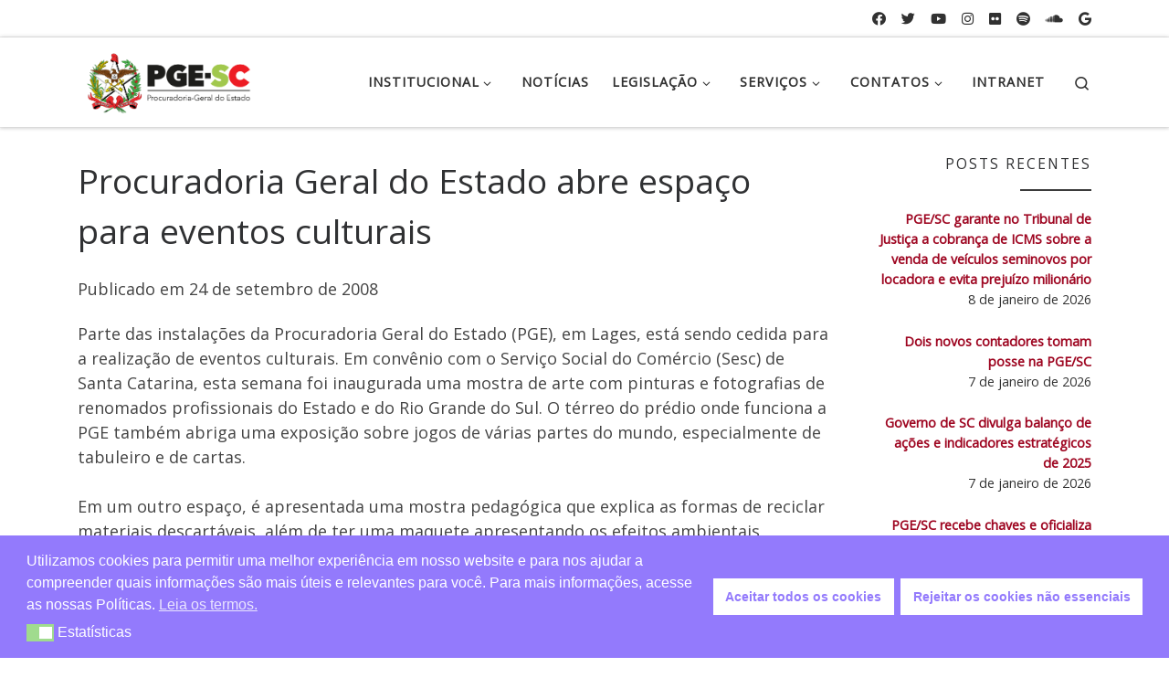

--- FILE ---
content_type: text/html; charset=UTF-8
request_url: https://www.pge.sc.gov.br/noticias/procuradoria-geral-do-estado-abre-espaco-para-eventos-culturais/
body_size: 15256
content:
<!DOCTYPE html>
<!--[if IE 7]>
<html class="ie ie7" lang="pt-BR">
<![endif]-->
<!--[if IE 8]>
<html class="ie ie8" lang="pt-BR">
<![endif]-->
<!--[if !(IE 7) | !(IE 8)  ]><!-->
<html lang="pt-BR" class="no-js">
<!--<![endif]-->
  <head>
  <meta charset="UTF-8" />
  <meta http-equiv="X-UA-Compatible" content="IE=EDGE" />
  <meta name="viewport" content="width=device-width, initial-scale=1.0" />
  <link rel="profile"  href="https://gmpg.org/xfn/11" />
  <link rel="pingback" href="https://www.pge.sc.gov.br/xmlrpc.php" />
<script>(function(html){html.className = html.className.replace(/\bno-js\b/,'js')})(document.documentElement);</script>
<title>Procuradoria Geral do Estado abre espaço para eventos culturais &#8211; PGE &#8211; Procuradoria Geral do Estado</title>
<meta name='robots' content='max-image-preview:large' />
<link rel="alternate" type="application/rss+xml" title="Feed para PGE - Procuradoria Geral do Estado &raquo;" href="https://www.pge.sc.gov.br/feed/" />
<script>
window._wpemojiSettings = {"baseUrl":"https:\/\/s.w.org\/images\/core\/emoji\/14.0.0\/72x72\/","ext":".png","svgUrl":"https:\/\/s.w.org\/images\/core\/emoji\/14.0.0\/svg\/","svgExt":".svg","source":{"concatemoji":"https:\/\/www.pge.sc.gov.br\/wp-includes\/js\/wp-emoji-release.min.js?ver=6.4.3"}};
/*! This file is auto-generated */
!function(i,n){var o,s,e;function c(e){try{var t={supportTests:e,timestamp:(new Date).valueOf()};sessionStorage.setItem(o,JSON.stringify(t))}catch(e){}}function p(e,t,n){e.clearRect(0,0,e.canvas.width,e.canvas.height),e.fillText(t,0,0);var t=new Uint32Array(e.getImageData(0,0,e.canvas.width,e.canvas.height).data),r=(e.clearRect(0,0,e.canvas.width,e.canvas.height),e.fillText(n,0,0),new Uint32Array(e.getImageData(0,0,e.canvas.width,e.canvas.height).data));return t.every(function(e,t){return e===r[t]})}function u(e,t,n){switch(t){case"flag":return n(e,"\ud83c\udff3\ufe0f\u200d\u26a7\ufe0f","\ud83c\udff3\ufe0f\u200b\u26a7\ufe0f")?!1:!n(e,"\ud83c\uddfa\ud83c\uddf3","\ud83c\uddfa\u200b\ud83c\uddf3")&&!n(e,"\ud83c\udff4\udb40\udc67\udb40\udc62\udb40\udc65\udb40\udc6e\udb40\udc67\udb40\udc7f","\ud83c\udff4\u200b\udb40\udc67\u200b\udb40\udc62\u200b\udb40\udc65\u200b\udb40\udc6e\u200b\udb40\udc67\u200b\udb40\udc7f");case"emoji":return!n(e,"\ud83e\udef1\ud83c\udffb\u200d\ud83e\udef2\ud83c\udfff","\ud83e\udef1\ud83c\udffb\u200b\ud83e\udef2\ud83c\udfff")}return!1}function f(e,t,n){var r="undefined"!=typeof WorkerGlobalScope&&self instanceof WorkerGlobalScope?new OffscreenCanvas(300,150):i.createElement("canvas"),a=r.getContext("2d",{willReadFrequently:!0}),o=(a.textBaseline="top",a.font="600 32px Arial",{});return e.forEach(function(e){o[e]=t(a,e,n)}),o}function t(e){var t=i.createElement("script");t.src=e,t.defer=!0,i.head.appendChild(t)}"undefined"!=typeof Promise&&(o="wpEmojiSettingsSupports",s=["flag","emoji"],n.supports={everything:!0,everythingExceptFlag:!0},e=new Promise(function(e){i.addEventListener("DOMContentLoaded",e,{once:!0})}),new Promise(function(t){var n=function(){try{var e=JSON.parse(sessionStorage.getItem(o));if("object"==typeof e&&"number"==typeof e.timestamp&&(new Date).valueOf()<e.timestamp+604800&&"object"==typeof e.supportTests)return e.supportTests}catch(e){}return null}();if(!n){if("undefined"!=typeof Worker&&"undefined"!=typeof OffscreenCanvas&&"undefined"!=typeof URL&&URL.createObjectURL&&"undefined"!=typeof Blob)try{var e="postMessage("+f.toString()+"("+[JSON.stringify(s),u.toString(),p.toString()].join(",")+"));",r=new Blob([e],{type:"text/javascript"}),a=new Worker(URL.createObjectURL(r),{name:"wpTestEmojiSupports"});return void(a.onmessage=function(e){c(n=e.data),a.terminate(),t(n)})}catch(e){}c(n=f(s,u,p))}t(n)}).then(function(e){for(var t in e)n.supports[t]=e[t],n.supports.everything=n.supports.everything&&n.supports[t],"flag"!==t&&(n.supports.everythingExceptFlag=n.supports.everythingExceptFlag&&n.supports[t]);n.supports.everythingExceptFlag=n.supports.everythingExceptFlag&&!n.supports.flag,n.DOMReady=!1,n.readyCallback=function(){n.DOMReady=!0}}).then(function(){return e}).then(function(){var e;n.supports.everything||(n.readyCallback(),(e=n.source||{}).concatemoji?t(e.concatemoji):e.wpemoji&&e.twemoji&&(t(e.twemoji),t(e.wpemoji)))}))}((window,document),window._wpemojiSettings);
</script>
<style id='wp-emoji-styles-inline-css'>

	img.wp-smiley, img.emoji {
		display: inline !important;
		border: none !important;
		box-shadow: none !important;
		height: 1em !important;
		width: 1em !important;
		margin: 0 0.07em !important;
		vertical-align: -0.1em !important;
		background: none !important;
		padding: 0 !important;
	}
</style>
<link rel='stylesheet' id='wp-block-library-css' href='https://www.pge.sc.gov.br/wp-includes/css/dist/block-library/style.min.css?ver=6.4.3' media='all' />
<link rel='stylesheet' id='helpie-faq-bundle-styles-css' href='https://www.pge.sc.gov.br/wp-content/plugins/helpie-faq/assets/bundles/main.app.css?ver=1.41' media='all' />
<style id='classic-theme-styles-inline-css'>
/*! This file is auto-generated */
.wp-block-button__link{color:#fff;background-color:#32373c;border-radius:9999px;box-shadow:none;text-decoration:none;padding:calc(.667em + 2px) calc(1.333em + 2px);font-size:1.125em}.wp-block-file__button{background:#32373c;color:#fff;text-decoration:none}
</style>
<style id='global-styles-inline-css'>
body{--wp--preset--color--black: #000000;--wp--preset--color--cyan-bluish-gray: #abb8c3;--wp--preset--color--white: #ffffff;--wp--preset--color--pale-pink: #f78da7;--wp--preset--color--vivid-red: #cf2e2e;--wp--preset--color--luminous-vivid-orange: #ff6900;--wp--preset--color--luminous-vivid-amber: #fcb900;--wp--preset--color--light-green-cyan: #7bdcb5;--wp--preset--color--vivid-green-cyan: #00d084;--wp--preset--color--pale-cyan-blue: #8ed1fc;--wp--preset--color--vivid-cyan-blue: #0693e3;--wp--preset--color--vivid-purple: #9b51e0;--wp--preset--gradient--vivid-cyan-blue-to-vivid-purple: linear-gradient(135deg,rgba(6,147,227,1) 0%,rgb(155,81,224) 100%);--wp--preset--gradient--light-green-cyan-to-vivid-green-cyan: linear-gradient(135deg,rgb(122,220,180) 0%,rgb(0,208,130) 100%);--wp--preset--gradient--luminous-vivid-amber-to-luminous-vivid-orange: linear-gradient(135deg,rgba(252,185,0,1) 0%,rgba(255,105,0,1) 100%);--wp--preset--gradient--luminous-vivid-orange-to-vivid-red: linear-gradient(135deg,rgba(255,105,0,1) 0%,rgb(207,46,46) 100%);--wp--preset--gradient--very-light-gray-to-cyan-bluish-gray: linear-gradient(135deg,rgb(238,238,238) 0%,rgb(169,184,195) 100%);--wp--preset--gradient--cool-to-warm-spectrum: linear-gradient(135deg,rgb(74,234,220) 0%,rgb(151,120,209) 20%,rgb(207,42,186) 40%,rgb(238,44,130) 60%,rgb(251,105,98) 80%,rgb(254,248,76) 100%);--wp--preset--gradient--blush-light-purple: linear-gradient(135deg,rgb(255,206,236) 0%,rgb(152,150,240) 100%);--wp--preset--gradient--blush-bordeaux: linear-gradient(135deg,rgb(254,205,165) 0%,rgb(254,45,45) 50%,rgb(107,0,62) 100%);--wp--preset--gradient--luminous-dusk: linear-gradient(135deg,rgb(255,203,112) 0%,rgb(199,81,192) 50%,rgb(65,88,208) 100%);--wp--preset--gradient--pale-ocean: linear-gradient(135deg,rgb(255,245,203) 0%,rgb(182,227,212) 50%,rgb(51,167,181) 100%);--wp--preset--gradient--electric-grass: linear-gradient(135deg,rgb(202,248,128) 0%,rgb(113,206,126) 100%);--wp--preset--gradient--midnight: linear-gradient(135deg,rgb(2,3,129) 0%,rgb(40,116,252) 100%);--wp--preset--font-size--small: 13px;--wp--preset--font-size--medium: 20px;--wp--preset--font-size--large: 36px;--wp--preset--font-size--x-large: 42px;--wp--preset--spacing--20: 0.44rem;--wp--preset--spacing--30: 0.67rem;--wp--preset--spacing--40: 1rem;--wp--preset--spacing--50: 1.5rem;--wp--preset--spacing--60: 2.25rem;--wp--preset--spacing--70: 3.38rem;--wp--preset--spacing--80: 5.06rem;--wp--preset--shadow--natural: 6px 6px 9px rgba(0, 0, 0, 0.2);--wp--preset--shadow--deep: 12px 12px 50px rgba(0, 0, 0, 0.4);--wp--preset--shadow--sharp: 6px 6px 0px rgba(0, 0, 0, 0.2);--wp--preset--shadow--outlined: 6px 6px 0px -3px rgba(255, 255, 255, 1), 6px 6px rgba(0, 0, 0, 1);--wp--preset--shadow--crisp: 6px 6px 0px rgba(0, 0, 0, 1);}:where(.is-layout-flex){gap: 0.5em;}:where(.is-layout-grid){gap: 0.5em;}body .is-layout-flow > .alignleft{float: left;margin-inline-start: 0;margin-inline-end: 2em;}body .is-layout-flow > .alignright{float: right;margin-inline-start: 2em;margin-inline-end: 0;}body .is-layout-flow > .aligncenter{margin-left: auto !important;margin-right: auto !important;}body .is-layout-constrained > .alignleft{float: left;margin-inline-start: 0;margin-inline-end: 2em;}body .is-layout-constrained > .alignright{float: right;margin-inline-start: 2em;margin-inline-end: 0;}body .is-layout-constrained > .aligncenter{margin-left: auto !important;margin-right: auto !important;}body .is-layout-constrained > :where(:not(.alignleft):not(.alignright):not(.alignfull)){max-width: var(--wp--style--global--content-size);margin-left: auto !important;margin-right: auto !important;}body .is-layout-constrained > .alignwide{max-width: var(--wp--style--global--wide-size);}body .is-layout-flex{display: flex;}body .is-layout-flex{flex-wrap: wrap;align-items: center;}body .is-layout-flex > *{margin: 0;}body .is-layout-grid{display: grid;}body .is-layout-grid > *{margin: 0;}:where(.wp-block-columns.is-layout-flex){gap: 2em;}:where(.wp-block-columns.is-layout-grid){gap: 2em;}:where(.wp-block-post-template.is-layout-flex){gap: 1.25em;}:where(.wp-block-post-template.is-layout-grid){gap: 1.25em;}.has-black-color{color: var(--wp--preset--color--black) !important;}.has-cyan-bluish-gray-color{color: var(--wp--preset--color--cyan-bluish-gray) !important;}.has-white-color{color: var(--wp--preset--color--white) !important;}.has-pale-pink-color{color: var(--wp--preset--color--pale-pink) !important;}.has-vivid-red-color{color: var(--wp--preset--color--vivid-red) !important;}.has-luminous-vivid-orange-color{color: var(--wp--preset--color--luminous-vivid-orange) !important;}.has-luminous-vivid-amber-color{color: var(--wp--preset--color--luminous-vivid-amber) !important;}.has-light-green-cyan-color{color: var(--wp--preset--color--light-green-cyan) !important;}.has-vivid-green-cyan-color{color: var(--wp--preset--color--vivid-green-cyan) !important;}.has-pale-cyan-blue-color{color: var(--wp--preset--color--pale-cyan-blue) !important;}.has-vivid-cyan-blue-color{color: var(--wp--preset--color--vivid-cyan-blue) !important;}.has-vivid-purple-color{color: var(--wp--preset--color--vivid-purple) !important;}.has-black-background-color{background-color: var(--wp--preset--color--black) !important;}.has-cyan-bluish-gray-background-color{background-color: var(--wp--preset--color--cyan-bluish-gray) !important;}.has-white-background-color{background-color: var(--wp--preset--color--white) !important;}.has-pale-pink-background-color{background-color: var(--wp--preset--color--pale-pink) !important;}.has-vivid-red-background-color{background-color: var(--wp--preset--color--vivid-red) !important;}.has-luminous-vivid-orange-background-color{background-color: var(--wp--preset--color--luminous-vivid-orange) !important;}.has-luminous-vivid-amber-background-color{background-color: var(--wp--preset--color--luminous-vivid-amber) !important;}.has-light-green-cyan-background-color{background-color: var(--wp--preset--color--light-green-cyan) !important;}.has-vivid-green-cyan-background-color{background-color: var(--wp--preset--color--vivid-green-cyan) !important;}.has-pale-cyan-blue-background-color{background-color: var(--wp--preset--color--pale-cyan-blue) !important;}.has-vivid-cyan-blue-background-color{background-color: var(--wp--preset--color--vivid-cyan-blue) !important;}.has-vivid-purple-background-color{background-color: var(--wp--preset--color--vivid-purple) !important;}.has-black-border-color{border-color: var(--wp--preset--color--black) !important;}.has-cyan-bluish-gray-border-color{border-color: var(--wp--preset--color--cyan-bluish-gray) !important;}.has-white-border-color{border-color: var(--wp--preset--color--white) !important;}.has-pale-pink-border-color{border-color: var(--wp--preset--color--pale-pink) !important;}.has-vivid-red-border-color{border-color: var(--wp--preset--color--vivid-red) !important;}.has-luminous-vivid-orange-border-color{border-color: var(--wp--preset--color--luminous-vivid-orange) !important;}.has-luminous-vivid-amber-border-color{border-color: var(--wp--preset--color--luminous-vivid-amber) !important;}.has-light-green-cyan-border-color{border-color: var(--wp--preset--color--light-green-cyan) !important;}.has-vivid-green-cyan-border-color{border-color: var(--wp--preset--color--vivid-green-cyan) !important;}.has-pale-cyan-blue-border-color{border-color: var(--wp--preset--color--pale-cyan-blue) !important;}.has-vivid-cyan-blue-border-color{border-color: var(--wp--preset--color--vivid-cyan-blue) !important;}.has-vivid-purple-border-color{border-color: var(--wp--preset--color--vivid-purple) !important;}.has-vivid-cyan-blue-to-vivid-purple-gradient-background{background: var(--wp--preset--gradient--vivid-cyan-blue-to-vivid-purple) !important;}.has-light-green-cyan-to-vivid-green-cyan-gradient-background{background: var(--wp--preset--gradient--light-green-cyan-to-vivid-green-cyan) !important;}.has-luminous-vivid-amber-to-luminous-vivid-orange-gradient-background{background: var(--wp--preset--gradient--luminous-vivid-amber-to-luminous-vivid-orange) !important;}.has-luminous-vivid-orange-to-vivid-red-gradient-background{background: var(--wp--preset--gradient--luminous-vivid-orange-to-vivid-red) !important;}.has-very-light-gray-to-cyan-bluish-gray-gradient-background{background: var(--wp--preset--gradient--very-light-gray-to-cyan-bluish-gray) !important;}.has-cool-to-warm-spectrum-gradient-background{background: var(--wp--preset--gradient--cool-to-warm-spectrum) !important;}.has-blush-light-purple-gradient-background{background: var(--wp--preset--gradient--blush-light-purple) !important;}.has-blush-bordeaux-gradient-background{background: var(--wp--preset--gradient--blush-bordeaux) !important;}.has-luminous-dusk-gradient-background{background: var(--wp--preset--gradient--luminous-dusk) !important;}.has-pale-ocean-gradient-background{background: var(--wp--preset--gradient--pale-ocean) !important;}.has-electric-grass-gradient-background{background: var(--wp--preset--gradient--electric-grass) !important;}.has-midnight-gradient-background{background: var(--wp--preset--gradient--midnight) !important;}.has-small-font-size{font-size: var(--wp--preset--font-size--small) !important;}.has-medium-font-size{font-size: var(--wp--preset--font-size--medium) !important;}.has-large-font-size{font-size: var(--wp--preset--font-size--large) !important;}.has-x-large-font-size{font-size: var(--wp--preset--font-size--x-large) !important;}
.wp-block-navigation a:where(:not(.wp-element-button)){color: inherit;}
:where(.wp-block-post-template.is-layout-flex){gap: 1.25em;}:where(.wp-block-post-template.is-layout-grid){gap: 1.25em;}
:where(.wp-block-columns.is-layout-flex){gap: 2em;}:where(.wp-block-columns.is-layout-grid){gap: 2em;}
.wp-block-pullquote{font-size: 1.5em;line-height: 1.6;}
</style>
<link rel='stylesheet' id='contact-form-7-css' href='https://www.pge.sc.gov.br/wp-content/plugins/contact-form-7/includes/css/styles.css?ver=5.9.8' media='all' />
<link rel='stylesheet' id='widgetopts-styles-css' href='https://www.pge.sc.gov.br/wp-content/plugins/widget-options/assets/css/widget-options.css?ver=4.1.3' media='all' />
<link rel='stylesheet' id='iw-defaults-css' href='https://www.pge.sc.gov.br/wp-content/plugins/widgets-for-siteorigin/inc/../css/defaults.css?ver=1.4.7' media='all' />
<link rel='stylesheet' id='wpmm-memory-meter-both-css' href='https://www.pge.sc.gov.br/wp-content/plugins/wpmm-memory-meter/assets/css/both.min.css?ver=2.3.0' media='all' />
<link rel='stylesheet' id='url-shortify-css' href='https://www.pge.sc.gov.br/wp-content/plugins/url-shortify/lite/dist/styles/url-shortify.css?ver=1.11.2' media='all' />
<link rel='stylesheet' id='nsc_bar_nice-cookie-consent-css' href='https://www.pge.sc.gov.br/wp-content/plugins/beautiful-and-responsive-cookie-consent/public/cookieNSCconsent.min.css?ver=4.9.2' media='all' />
<link rel='stylesheet' id='customizr-main-css' href='https://www.pge.sc.gov.br/wp-content/themes/customizr/assets/front/css/style.min.css?ver=4.4.24' media='all' />
<style id='customizr-main-inline-css'>
.navbar-brand,.header-tagline,h1,h2,h3,.tc-dropcap { font-family : 'Open Sans'; }
body { font-family : 'Open Sans'; }

#czr-push-footer { display: none; visibility: hidden; }
        .czr-sticky-footer #czr-push-footer.sticky-footer-enabled { display: block; }
        
</style>
<link rel='stylesheet' id='customizr-style-css' href='https://www.pge.sc.gov.br/wp-content/themes/customizr-child/style.css?ver=4.4.24' media='all' />
<script id='nsc_bar_get_dataLayer_banner_init_script' nowprocket data-pagespeed-no-defer data-cfasync data-no-optimize='1' data-no-defer='1' type='text/javascript'>!function(e,o,n,s){const c={"cookieconsent_status":{"value":"","defaultValue":"nochoice"},"cookieconsent_status_stats":{"value":"","defaultValue":"allow"}},i="dataLayer",t=Object.keys(c),a={event:"beautiful_cookie_consent_initialized"};for(let e=0;e<t.length;e++)a[t[e]]=d(t[e],"detailedRevDeny")||c[t[e]].defaultValue,"dismiss"===a[t[e]]&&(a[t[e]]="allow");function d(e,o){if("newBanner"!==o)return l(e);let n=l("cookieconsent_status_pge");return n?(n=decodeURIComponent(n),n?(n=JSON.parse(n),n?!0===n.categories.includes(e)?"allow":"deny":(console.warn("cookie not found 3"),!1)):(console.warn("cookie not found 2"),!1)):(console.warn("cookie not found 1"),!1)}function l(e){return document.cookie.match("(^|;)\\s*"+e+"\\s*=\\s*([^;]+)")?.pop()||""}window[i]=window[i]||[],window[i].push(a)}();</script><!--n2css--><!--n2js--><script src="https://www.pge.sc.gov.br/wp-includes/js/tinymce/tinymce.min.js?ver=49110-20201110" id="wp-tinymce-root-js"></script>
<script src="https://www.pge.sc.gov.br/wp-includes/js/tinymce/plugins/compat3x/plugin.min.js?ver=49110-20201110" id="wp-tinymce-js"></script>
<script src="https://www.pge.sc.gov.br/wp-includes/js/jquery/jquery.min.js?ver=3.7.1" id="jquery-core-js"></script>
<script src="https://www.pge.sc.gov.br/wp-includes/js/jquery/jquery-migrate.min.js?ver=3.4.1" id="jquery-migrate-js"></script>
<script id="url-shortify-js-extra">
var usParams = {"ajaxurl":"https:\/\/www.pge.sc.gov.br\/wp-admin\/admin-ajax.php"};
</script>
<script src="https://www.pge.sc.gov.br/wp-content/plugins/url-shortify/lite/dist/scripts/url-shortify.js?ver=1.11.2" id="url-shortify-js"></script>
<script src="https://www.pge.sc.gov.br/wp-includes/js/underscore.min.js?ver=1.13.4" id="underscore-js"></script>
<script id="czr-init-js-extra">
var CZRParams = {"assetsPath":"https:\/\/www.pge.sc.gov.br\/wp-content\/themes\/customizr\/assets\/front\/","mainScriptUrl":"https:\/\/www.pge.sc.gov.br\/wp-content\/themes\/customizr\/assets\/front\/js\/tc-scripts.min.js?4.4.24","deferFontAwesome":"1","fontAwesomeUrl":"https:\/\/www.pge.sc.gov.br\/wp-content\/themes\/customizr\/assets\/shared\/fonts\/fa\/css\/fontawesome-all.min.css?4.4.24","_disabled":[],"centerSliderImg":"1","isLightBoxEnabled":"1","SmoothScroll":{"Enabled":true,"Options":{"touchpadSupport":false}},"isAnchorScrollEnabled":"","anchorSmoothScrollExclude":{"simple":["[class*=edd]",".carousel-control","[data-toggle=\"modal\"]","[data-toggle=\"dropdown\"]","[data-toggle=\"czr-dropdown\"]","[data-toggle=\"tooltip\"]","[data-toggle=\"popover\"]","[data-toggle=\"collapse\"]","[data-toggle=\"czr-collapse\"]","[data-toggle=\"tab\"]","[data-toggle=\"pill\"]","[data-toggle=\"czr-pill\"]","[class*=upme]","[class*=um-]"],"deep":{"classes":[],"ids":[]}},"timerOnScrollAllBrowsers":"1","centerAllImg":"1","HasComments":"","LoadModernizr":"1","stickyHeader":"","extLinksStyle":"","extLinksTargetExt":"","extLinksSkipSelectors":{"classes":["btn","button"],"ids":[]},"dropcapEnabled":"","dropcapWhere":{"post":"","page":""},"dropcapMinWords":"","dropcapSkipSelectors":{"tags":["IMG","IFRAME","H1","H2","H3","H4","H5","H6","BLOCKQUOTE","UL","OL"],"classes":["btn"],"id":[]},"imgSmartLoadEnabled":"1","imgSmartLoadOpts":{"parentSelectors":["[class*=grid-container], .article-container",".__before_main_wrapper",".widget-front",".post-related-articles",".tc-singular-thumbnail-wrapper",".sek-module-inner"],"opts":{"excludeImg":[".tc-holder-img"]}},"imgSmartLoadsForSliders":"1","pluginCompats":[],"isWPMobile":"","menuStickyUserSettings":{"desktop":"stick_up","mobile":"stick_up"},"adminAjaxUrl":"https:\/\/www.pge.sc.gov.br\/wp-admin\/admin-ajax.php","ajaxUrl":"https:\/\/www.pge.sc.gov.br\/?czrajax=1","frontNonce":{"id":"CZRFrontNonce","handle":"46ad3a192c"},"isDevMode":"","isModernStyle":"1","i18n":{"Permanently dismiss":"Permanently dismiss"},"frontNotifications":{"welcome":{"enabled":false,"content":"","dismissAction":"dismiss_welcome_note_front"}},"preloadGfonts":"1","googleFonts":"Open+Sans","version":"4.4.24"};
</script>
<script src="https://www.pge.sc.gov.br/wp-content/themes/customizr/assets/front/js/tc-init.min.js?ver=4.4.24" id="czr-init-js"></script>
<script src="https://www.pge.sc.gov.br/wp-content/themes/customizr/assets/front/js/libs/modernizr.min.js?ver=4.4.24" id="modernizr-js"></script>
<link rel="https://api.w.org/" href="https://www.pge.sc.gov.br/wp-json/" /><link rel="alternate" type="application/json" href="https://www.pge.sc.gov.br/wp-json/wp/v2/posts/1305" /><link rel="EditURI" type="application/rsd+xml" title="RSD" href="https://www.pge.sc.gov.br/xmlrpc.php?rsd" />
<meta name="generator" content="WordPress 6.4.3" />
<link rel="canonical" href="https://www.pge.sc.gov.br/noticias/procuradoria-geral-do-estado-abre-espaco-para-eventos-culturais/" />
<link rel='shortlink' href='https://www.pge.sc.gov.br/?p=1305' />
<link rel="alternate" type="application/json+oembed" href="https://www.pge.sc.gov.br/wp-json/oembed/1.0/embed?url=https%3A%2F%2Fwww.pge.sc.gov.br%2Fnoticias%2Fprocuradoria-geral-do-estado-abre-espaco-para-eventos-culturais%2F" />
<link rel="alternate" type="text/xml+oembed" href="https://www.pge.sc.gov.br/wp-json/oembed/1.0/embed?url=https%3A%2F%2Fwww.pge.sc.gov.br%2Fnoticias%2Fprocuradoria-geral-do-estado-abre-espaco-para-eventos-culturais%2F&#038;format=xml" />
<!-- start Simple Custom CSS and JS -->
<!-- Google tag (gtag.js) -->
<script async src="https://www.googletagmanager.com/gtag/js?id=G-8WPSTC088R"></script>
<script>
  window.dataLayer = window.dataLayer || [];
  function gtag(){dataLayer.push(arguments);}
  gtag('js', new Date());

  gtag('config', 'G-8WPSTC088R');
</script><!-- end Simple Custom CSS and JS -->

<link rel='stylesheet' id='116-css' href='//www.pge.sc.gov.br/wp-content/uploads/custom-css-js/116.css?v=9451' media='all' />
        <script type="text/javascript">
            (function () {
                window.lsow_fs = {can_use_premium_code: false};
            })();
        </script>
                      <link rel="preload" as="font" type="font/woff2" href="https://www.pge.sc.gov.br/wp-content/themes/customizr/assets/shared/fonts/customizr/customizr.woff2?128396981" crossorigin="anonymous"/>
            <style type="text/css">.helpie-faq.accordions .helpie-mark{background-color:#ff0!important}.helpie-faq.accordions .helpie-mark{color:#000!important}.helpie-faq.accordions.custom-styles .accordion .accordion__item .accordion__header{padding-top:15px;padding-right:15px;padding-bottom:15px;padding-left:15px;}.helpie-faq.accordions.custom-styles .accordion .accordion__item .accordion__body{padding-top:15px;padding-right:15px;padding-bottom:0px;padding-left:15px;}.helpie-faq.accordions.custom-styles .accordion .accordion__item{border-top-width:0px;border-right-width:0px;border-bottom-width:1px;border-left-width:0px;border-color:#44596B;border-style:solid;}.helpie-faq.custom-styles .accordion .accordion__item{margin-top:0px;margin-right:0px;margin-bottom:0px;margin-left:0px;}.helpie-faq.custom-styles .accordion__item .accordion__header .accordion__toggle .accordion__toggle-icons{color:#44596B!important}.helpie-faq.custom-styles .accordion__header:after,.helpie-faq.custom-styles .accordion__header:before{background-color:#44596B!important}.helpie-faq-form__toggle{padding-top:15px!important;padding-right:15px!important;padding-bottom:15px!important;padding-left:15px!important;}.helpie-faq-form__submit{padding-top:15px!important;padding-right:15px!important;padding-bottom:15px!important;padding-left:15px!important;}</style><link rel="icon" href="https://www.pge.sc.gov.br/wp-content/uploads/2024/01/cropped-logo-sc-ico-32x32.png" sizes="32x32" />
<link rel="icon" href="https://www.pge.sc.gov.br/wp-content/uploads/2024/01/cropped-logo-sc-ico-192x192.png" sizes="192x192" />
<link rel="apple-touch-icon" href="https://www.pge.sc.gov.br/wp-content/uploads/2024/01/cropped-logo-sc-ico-180x180.png" />
<meta name="msapplication-TileImage" content="https://www.pge.sc.gov.br/wp-content/uploads/2024/01/cropped-logo-sc-ico-270x270.png" />
<style>.shorten_url { 
	   padding: 10px 10px 10px 10px ; 
	   border: 1px solid #AAAAAA ; 
	   background-color: #EEEEEE ;
}</style></head>

  <body class="post-template-default single single-post postid-1305 single-format-standard wp-custom-logo wp-embed-responsive czr-link-hover-underline header-skin-light footer-skin-dark czr-r-sidebar tc-center-images czr-full-layout customizr-4-4-24-with-child-theme czr-sticky-footer">
          <a class="screen-reader-text skip-link" href="#content">Skip to content</a>
    
    
    <div id="tc-page-wrap" class="">

      <header class="tpnav-header__header tc-header sl-logo_left sticky-brand-shrink-on czr-submenu-fade czr-submenu-move" >
    <div class="topbar-navbar__wrapper d-none d-lg-block" >
  <div class="container">
        <div class="row flex-row flex-lg-nowrap justify-content-start justify-content-lg-end align-items-center topbar-navbar__row">
                                <div class="topbar-nav__socials social-links col col-auto ">
          <ul class="socials " >
  <li ><a rel="nofollow noopener noreferrer" class="social-icon icon-facebook"  title="Siga-nos no Facebook" aria-label="Siga-nos no Facebook" href="https://www.facebook.com/pge.santacatarina/"  target="_blank" ><i class="fab fa-facebook"></i></a></li> <li ><a rel="nofollow noopener noreferrer" class="social-icon icon-twitter"  title="Siga-nos no Twitter" aria-label="Siga-nos no Twitter" href="https://twitter.com/pge_sc"  target="_blank" ><i class="fab fa-twitter"></i></a></li> <li ><a rel="nofollow noopener noreferrer" class="social-icon icon-youtube"  title="Siga-nos no Youtube" aria-label="Siga-nos no Youtube" href="https://www.youtube.com/channel/UCdCW5j3U1qzfoz0_qhjVrDg"  target="_blank" ><i class="fab fa-youtube"></i></a></li> <li ><a rel="nofollow noopener noreferrer" class="social-icon icon-instagram"  title="Siga-nos no Instagram" aria-label="Siga-nos no Instagram" href="http://instagram.com/pge.santacatarina"  target="_blank" ><i class="fab fa-instagram"></i></a></li> <li ><a rel="nofollow noopener noreferrer" class="social-icon icon-flickr"  title="Siga-nos no Flickr" aria-label="Siga-nos no Flickr" href="https://www.flickr.com/photos/pgesc/"  target="_blank" ><i class="fab fa-flickr"></i></a></li> <li ><a rel="nofollow noopener noreferrer" class="social-icon icon-spotify"  title="Siga-nos no Spotify" aria-label="Siga-nos no Spotify" href="https://open.spotify.com/show/7oHTGfIkmkq8oWvNCQu9gn"  target="_blank" ><i class="fab fa-spotify"></i></a></li> <li ><a rel="nofollow noopener noreferrer" class="social-icon icon-soundcloud"  title="Siga-nos no Soundcloud" aria-label="Siga-nos no Soundcloud" href="https://soundcloud.com/pge-sc/sets/vozes-da-pge-sc"  target="_blank" ><i class="fab fa-soundcloud"></i></a></li> <li ><a rel="nofollow noopener noreferrer" class="social-icon icon-google"  title="Siga-nos no Google Podcasts" aria-label="Siga-nos no Google Podcasts" href="https://www.google.com/podcasts?feed=aHR0cHM6Ly9hbmNob3IuZm0vcy8yYjdmMTRkYy9wb2RjYXN0L3Jzcw=="  target="_blank" ><i class="fab fa-google"></i></a></li></ul>
        </div>
                </div>
      </div>
</div>    <div class="primary-navbar__wrapper d-none d-lg-block has-horizontal-menu desktop-sticky" >
  <div class="container">
    <div class="row align-items-center flex-row primary-navbar__row">
      <div class="branding__container col col-auto" >
  <div class="branding align-items-center flex-column ">
    <div class="branding-row d-flex flex-row align-items-center align-self-start">
      <div class="navbar-brand col-auto " >
  <a class="navbar-brand-sitelogo" href="https://www.pge.sc.gov.br/"  aria-label="PGE &#8211; Procuradoria Geral do Estado | PGE &#8211; Procuradoria Geral do Estado de Santa Catarina" >
    <img src="https://www.pge.sc.gov.br/wp-content/uploads/2024/09/cropped-Marca-PGE-Horizontal-Preta-SC-colorido.png" alt="Voltar para a página inicial" class="" width="3877" height="1506" style="max-width:250px;max-height:100px" data-no-retina>  </a>
</div>
      </div>
      </div>
</div>
      <div class="primary-nav__container justify-content-lg-around col col-lg-auto flex-lg-column" >
  <div class="primary-nav__wrapper flex-lg-row align-items-center justify-content-end">
              <nav class="primary-nav__nav col" id="primary-nav">
          <div class="nav__menu-wrapper primary-nav__menu-wrapper justify-content-end czr-open-on-hover" >
<ul id="main-menu" class="primary-nav__menu regular-nav nav__menu nav"><li id="menu-item-71" class="menu-item menu-item-type-custom menu-item-object-custom menu-item-has-children czr-dropdown menu-item-71"><a data-toggle="czr-dropdown" aria-haspopup="true" aria-expanded="false" href="#" class="nav__link"><span class="nav__title">Institucional</span><span class="caret__dropdown-toggler"><i class="icn-down-small"></i></span></a>
<ul class="dropdown-menu czr-dropdown-menu">
	<li id="menu-item-42" class="menu-item menu-item-type-post_type menu-item-object-page dropdown-item menu-item-42"><a href="https://www.pge.sc.gov.br/a-pge/" class="nav__link"><span class="nav__title">A PGE</span></a></li>
	<li id="menu-item-43" class="menu-item menu-item-type-post_type menu-item-object-page dropdown-item menu-item-43"><a href="https://www.pge.sc.gov.br/estrutura-organizacional/" class="nav__link"><span class="nav__title">Estrutura Organizacional</span></a></li>
	<li id="menu-item-48" class="menu-item menu-item-type-post_type menu-item-object-page dropdown-item menu-item-48"><a href="https://www.pge.sc.gov.br/conselho-superior/" class="nav__link"><span class="nav__title">Conselho Superior</span></a></li>
	<li id="menu-item-47" class="menu-item menu-item-type-post_type menu-item-object-page dropdown-item menu-item-47"><a href="https://www.pge.sc.gov.br/procuradores/" class="nav__link"><span class="nav__title">Procuradores</span></a></li>
	<li id="menu-item-46" class="menu-item menu-item-type-post_type menu-item-object-page dropdown-item menu-item-46"><a href="https://www.pge.sc.gov.br/planejamento-estrategico/" class="nav__link"><span class="nav__title">Planejamento Estratégico</span></a></li>
	<li id="menu-item-11752" class="menu-item menu-item-type-post_type menu-item-object-page dropdown-item menu-item-11752"><a href="https://www.pge.sc.gov.br/programa-de-integridade-e-compliance/" class="nav__link"><span class="nav__title">Programa de Integridade e Compliance</span></a></li>
	<li id="menu-item-13501" class="menu-item menu-item-type-post_type menu-item-object-page dropdown-item menu-item-13501"><a href="https://www.pge.sc.gov.br/centro-de-estudos/" class="nav__link"><span class="nav__title">Centro de Estudos</span></a></li>
	<li id="menu-item-45" class="menu-item menu-item-type-post_type menu-item-object-page dropdown-item menu-item-45"><a href="https://www.pge.sc.gov.br/revista-da-pge/" class="nav__link"><span class="nav__title">Revista da PGE</span></a></li>
	<li id="menu-item-49" class="menu-item menu-item-type-post_type menu-item-object-page dropdown-item menu-item-49"><a href="https://www.pge.sc.gov.br/biblioteca/" class="nav__link"><span class="nav__title">Biblioteca</span></a></li>
	<li id="menu-item-44" class="menu-item menu-item-type-post_type menu-item-object-page dropdown-item menu-item-44"><a href="https://www.pge.sc.gov.br/memorial/" class="nav__link"><span class="nav__title">Memorial</span></a></li>
	<li id="menu-item-883" class="menu-item menu-item-type-post_type menu-item-object-page dropdown-item menu-item-883"><a href="https://www.pge.sc.gov.br/principais-acoes/" class="nav__link"><span class="nav__title">Principais Ações</span></a></li>
	<li id="menu-item-859" class="menu-item menu-item-type-post_type menu-item-object-page dropdown-item menu-item-859"><a href="https://www.pge.sc.gov.br/concursos/concursos/" class="nav__link"><span class="nav__title">Concursos</span></a></li>
	<li id="menu-item-13491" class="menu-item menu-item-type-taxonomy menu-item-object-category dropdown-item menu-item-13491"><a href="https://www.pge.sc.gov.br/programa-de-residencia-em-direito/" class="nav__link"><span class="nav__title">Programa de Residência em Direito</span></a></li>
	<li id="menu-item-13490" class="menu-item menu-item-type-taxonomy menu-item-object-category dropdown-item menu-item-13490"><a href="https://www.pge.sc.gov.br/processo-seletivo/" class="nav__link"><span class="nav__title">Processo seletivo</span></a></li>
	<li id="menu-item-860" class="menu-item menu-item-type-post_type menu-item-object-page dropdown-item menu-item-860"><a href="https://www.pge.sc.gov.br/estagios/" class="nav__link"><span class="nav__title">Estágios</span></a></li>
	<li id="menu-item-12275" class="menu-item menu-item-type-post_type menu-item-object-page dropdown-item menu-item-12275"><a href="https://www.pge.sc.gov.br/ouvidoria/" class="nav__link"><span class="nav__title">Ouvidoria</span></a></li>
	<li id="menu-item-11318" class="menu-item menu-item-type-post_type menu-item-object-page dropdown-item menu-item-11318"><a href="https://www.pge.sc.gov.br/transparencia/" class="nav__link"><span class="nav__title">Portal da Transparência</span></a></li>
</ul>
</li>
<li id="menu-item-11916" class="menu-item menu-item-type-post_type menu-item-object-page current_page_parent menu-item-11916"><a href="https://www.pge.sc.gov.br/noticias/" class="nav__link"><span class="nav__title">Notícias</span></a></li>
<li id="menu-item-72" class="menu-item menu-item-type-custom menu-item-object-custom menu-item-has-children czr-dropdown menu-item-72"><a data-toggle="czr-dropdown" aria-haspopup="true" aria-expanded="false" href="#" class="nav__link"><span class="nav__title">Legislação</span><span class="caret__dropdown-toggler"><i class="icn-down-small"></i></span></a>
<ul class="dropdown-menu czr-dropdown-menu">
	<li id="menu-item-53" class="menu-item menu-item-type-post_type menu-item-object-page dropdown-item menu-item-53"><a href="https://www.pge.sc.gov.br/legislacao-interna/" class="nav__link"><span class="nav__title">Legislação Interna</span></a></li>
	<li id="menu-item-66" class="menu-item menu-item-type-post_type menu-item-object-page dropdown-item menu-item-66"><a href="https://www.pge.sc.gov.br/legislacao-estadual/" class="nav__link"><span class="nav__title">Legislação Estadual</span></a></li>
</ul>
</li>
<li id="menu-item-36" class="menu-item menu-item-type-custom menu-item-object-custom menu-item-has-children czr-dropdown menu-item-36"><a data-toggle="czr-dropdown" aria-haspopup="true" aria-expanded="false" href="#" class="nav__link"><span class="nav__title">Serviços</span><span class="caret__dropdown-toggler"><i class="icn-down-small"></i></span></a>
<ul class="dropdown-menu czr-dropdown-menu">
	<li id="menu-item-11731" class="menu-item menu-item-type-post_type menu-item-object-page dropdown-item menu-item-11731"><a href="https://www.pge.sc.gov.br/camara-administrativa-de-gestao-e-solucao-de-conflitos/" class="nav__link"><span class="nav__title">Câmara Administrativa de Gestão e Solução de Conflitos</span></a></li>
	<li id="menu-item-857" class="menu-item menu-item-type-post_type menu-item-object-page dropdown-item menu-item-857"><a href="https://www.pge.sc.gov.br/camara-de-conciliacao-de-precatorios/" class="nav__link"><span class="nav__title">Câmara de Conciliação de Precatórios</span></a></li>
	<li id="menu-item-861" class="menu-item menu-item-type-post_type menu-item-object-page dropdown-item menu-item-861"><a href="https://www.pge.sc.gov.br/divida-ativa/" class="nav__link"><span class="nav__title">Dívida Ativa</span></a></li>
	<li id="menu-item-9120" class="menu-item menu-item-type-post_type menu-item-object-page dropdown-item menu-item-9120"><a href="https://www.pge.sc.gov.br/manual-das-eleicoes/" class="nav__link"><span class="nav__title">Manual das Eleições</span></a></li>
	<li id="menu-item-10063" class="menu-item menu-item-type-post_type menu-item-object-page dropdown-item menu-item-10063"><a href="https://www.pge.sc.gov.br/pagamento-de-honorarios-advocaticios-ao-estado/" class="nav__link"><span class="nav__title">Pagamento de Honorários Advocatícios ao Estado</span></a></li>
	<li id="menu-item-8880" class="menu-item menu-item-type-post_type menu-item-object-page dropdown-item menu-item-8880"><a href="https://www.pge.sc.gov.br/pareceres-da-consultoria-juridica/" class="nav__link"><span class="nav__title">Pareceres da Consultoria Jurídica</span></a></li>
	<li id="menu-item-858" class="menu-item menu-item-type-post_type menu-item-object-page dropdown-item menu-item-858"><a href="https://www.pge.sc.gov.br/requisicao-de-pequeno-valor-rpv/" class="nav__link"><span class="nav__title">Requisição de Pequeno Valor (RPV)</span></a></li>
	<li id="menu-item-14882" class="menu-item menu-item-type-post_type menu-item-object-page dropdown-item menu-item-14882"><a href="https://www.pge.sc.gov.br/procedimentos-para-devolucao-de-valores-do-funjure-ou-da-pge/" class="nav__link"><span class="nav__title">Procedimentos para devolução de valores do FUNJURE ou da PGE</span></a></li>
</ul>
</li>
<li id="menu-item-41" class="menu-item menu-item-type-custom menu-item-object-custom menu-item-has-children czr-dropdown menu-item-41"><a data-toggle="czr-dropdown" aria-haspopup="true" aria-expanded="false" href="#" class="nav__link"><span class="nav__title">Contatos</span><span class="caret__dropdown-toggler"><i class="icn-down-small"></i></span></a>
<ul class="dropdown-menu czr-dropdown-menu">
	<li id="menu-item-51" class="menu-item menu-item-type-post_type menu-item-object-page dropdown-item menu-item-51"><a href="https://www.pge.sc.gov.br/localizacao/" class="nav__link"><span class="nav__title">Localização</span></a></li>
	<li id="menu-item-73" class="menu-item menu-item-type-post_type menu-item-object-page dropdown-item menu-item-73"><a href="https://www.pge.sc.gov.br/contatos/" class="nav__link"><span class="nav__title">Contatos</span></a></li>
	<li id="menu-item-935" class="menu-item menu-item-type-post_type menu-item-object-page dropdown-item menu-item-935"><a href="https://www.pge.sc.gov.br/fale-conosco/" class="nav__link"><span class="nav__title">Fale Conosco</span></a></li>
	<li id="menu-item-10504" class="menu-item menu-item-type-post_type menu-item-object-page dropdown-item menu-item-10504"><a href="https://www.pge.sc.gov.br/dpo/" class="nav__link"><span class="nav__title">Encarregado pelo tratamento de dados pessoais</span></a></li>
</ul>
</li>
<li id="menu-item-8914" class="menu-item menu-item-type-custom menu-item-object-custom menu-item-8914"><a target="_blank" rel="noopener" href="http://intranet.pge.sc.gov.br" class="nav__link"><span class="nav__title">INTRANET</span></a></li>
</ul></div>        </nav>
    <div class="primary-nav__utils nav__utils col-auto" >
    <ul class="nav utils flex-row flex-nowrap regular-nav">
      <li class="nav__search " >
  <a href="#" class="search-toggle_btn icn-search czr-overlay-toggle_btn"  aria-expanded="false"><span class="sr-only">Search</span></a>
        <div class="czr-search-expand">
      <div class="czr-search-expand-inner"><div class="search-form__container " >
  <form action="https://www.pge.sc.gov.br/" method="get" class="czr-form search-form">
    <div class="form-group czr-focus">
            <label for="s-69710be17fd5b" id="lsearch-69710be17fd5b">
        <span class="screen-reader-text">Buscar</span>
        <input id="s-69710be17fd5b" class="form-control czr-search-field" name="s" type="search" value="" aria-describedby="lsearch-69710be17fd5b" placeholder="Buscar &hellip;">
      </label>
      <button type="submit" class="button"><i class="icn-search"></i><span class="screen-reader-text">Buscar &hellip;</span></button>
    </div>
  </form>
</div></div>
    </div>
    </li>
    </ul>
</div>  </div>
</div>
    </div>
  </div>
</div>    <div class="mobile-navbar__wrapper d-lg-none mobile-sticky" >
    <div class="branding__container justify-content-between align-items-center container" >
  <div class="branding flex-column">
    <div class="branding-row d-flex align-self-start flex-row align-items-center">
      <div class="navbar-brand col-auto " >
  <a class="navbar-brand-sitelogo" href="https://www.pge.sc.gov.br/"  aria-label="PGE &#8211; Procuradoria Geral do Estado | PGE &#8211; Procuradoria Geral do Estado de Santa Catarina" >
    <img src="https://www.pge.sc.gov.br/wp-content/uploads/2024/09/cropped-Marca-PGE-Horizontal-Preta-SC-colorido.png" alt="Voltar para a página inicial" class="" width="3877" height="1506" style="max-width:250px;max-height:100px" data-no-retina>  </a>
</div>
    </div>
      </div>
  <div class="mobile-utils__wrapper nav__utils regular-nav">
    <ul class="nav utils row flex-row flex-nowrap">
      <li class="nav__search " >
  <a href="#" class="search-toggle_btn icn-search czr-dropdown" data-aria-haspopup="true" aria-expanded="false"><span class="sr-only">Search</span></a>
        <div class="czr-search-expand">
      <div class="czr-search-expand-inner"><div class="search-form__container " >
  <form action="https://www.pge.sc.gov.br/" method="get" class="czr-form search-form">
    <div class="form-group czr-focus">
            <label for="s-69710be1804d9" id="lsearch-69710be1804d9">
        <span class="screen-reader-text">Buscar</span>
        <input id="s-69710be1804d9" class="form-control czr-search-field" name="s" type="search" value="" aria-describedby="lsearch-69710be1804d9" placeholder="Buscar &hellip;">
      </label>
      <button type="submit" class="button"><i class="icn-search"></i><span class="screen-reader-text">Buscar &hellip;</span></button>
    </div>
  </form>
</div></div>
    </div>
        <ul class="dropdown-menu czr-dropdown-menu">
      <li class="header-search__container container">
  <div class="search-form__container " >
  <form action="https://www.pge.sc.gov.br/" method="get" class="czr-form search-form">
    <div class="form-group czr-focus">
            <label for="s-69710be1806fa" id="lsearch-69710be1806fa">
        <span class="screen-reader-text">Buscar</span>
        <input id="s-69710be1806fa" class="form-control czr-search-field" name="s" type="search" value="" aria-describedby="lsearch-69710be1806fa" placeholder="Buscar &hellip;">
      </label>
      <button type="submit" class="button"><i class="icn-search"></i><span class="screen-reader-text">Buscar &hellip;</span></button>
    </div>
  </form>
</div></li>    </ul>
  </li>
<li class="hamburger-toggler__container " >
  <button class="ham-toggler-menu czr-collapsed" data-toggle="czr-collapse" data-target="#mobile-nav"><span class="ham__toggler-span-wrapper"><span class="line line-1"></span><span class="line line-2"></span><span class="line line-3"></span></span><span class="screen-reader-text">Menu</span></button>
</li>
    </ul>
  </div>
</div>
<div class="mobile-nav__container " >
   <nav class="mobile-nav__nav flex-column czr-collapse" id="mobile-nav">
      <div class="mobile-nav__inner container">
      <div class="nav__menu-wrapper mobile-nav__menu-wrapper czr-open-on-click" >
<ul id="mobile-nav-menu" class="mobile-nav__menu vertical-nav nav__menu flex-column nav"><li class="menu-item menu-item-type-custom menu-item-object-custom menu-item-has-children czr-dropdown menu-item-71"><span class="display-flex nav__link-wrapper align-items-start"><a href="#" class="nav__link"><span class="nav__title">Institucional</span></a><button data-toggle="czr-dropdown" aria-haspopup="true" aria-expanded="false" class="caret__dropdown-toggler czr-btn-link"><i class="icn-down-small"></i></button></span>
<ul class="dropdown-menu czr-dropdown-menu">
	<li class="menu-item menu-item-type-post_type menu-item-object-page dropdown-item menu-item-42"><a href="https://www.pge.sc.gov.br/a-pge/" class="nav__link"><span class="nav__title">A PGE</span></a></li>
	<li class="menu-item menu-item-type-post_type menu-item-object-page dropdown-item menu-item-43"><a href="https://www.pge.sc.gov.br/estrutura-organizacional/" class="nav__link"><span class="nav__title">Estrutura Organizacional</span></a></li>
	<li class="menu-item menu-item-type-post_type menu-item-object-page dropdown-item menu-item-48"><a href="https://www.pge.sc.gov.br/conselho-superior/" class="nav__link"><span class="nav__title">Conselho Superior</span></a></li>
	<li class="menu-item menu-item-type-post_type menu-item-object-page dropdown-item menu-item-47"><a href="https://www.pge.sc.gov.br/procuradores/" class="nav__link"><span class="nav__title">Procuradores</span></a></li>
	<li class="menu-item menu-item-type-post_type menu-item-object-page dropdown-item menu-item-46"><a href="https://www.pge.sc.gov.br/planejamento-estrategico/" class="nav__link"><span class="nav__title">Planejamento Estratégico</span></a></li>
	<li class="menu-item menu-item-type-post_type menu-item-object-page dropdown-item menu-item-11752"><a href="https://www.pge.sc.gov.br/programa-de-integridade-e-compliance/" class="nav__link"><span class="nav__title">Programa de Integridade e Compliance</span></a></li>
	<li class="menu-item menu-item-type-post_type menu-item-object-page dropdown-item menu-item-13501"><a href="https://www.pge.sc.gov.br/centro-de-estudos/" class="nav__link"><span class="nav__title">Centro de Estudos</span></a></li>
	<li class="menu-item menu-item-type-post_type menu-item-object-page dropdown-item menu-item-45"><a href="https://www.pge.sc.gov.br/revista-da-pge/" class="nav__link"><span class="nav__title">Revista da PGE</span></a></li>
	<li class="menu-item menu-item-type-post_type menu-item-object-page dropdown-item menu-item-49"><a href="https://www.pge.sc.gov.br/biblioteca/" class="nav__link"><span class="nav__title">Biblioteca</span></a></li>
	<li class="menu-item menu-item-type-post_type menu-item-object-page dropdown-item menu-item-44"><a href="https://www.pge.sc.gov.br/memorial/" class="nav__link"><span class="nav__title">Memorial</span></a></li>
	<li class="menu-item menu-item-type-post_type menu-item-object-page dropdown-item menu-item-883"><a href="https://www.pge.sc.gov.br/principais-acoes/" class="nav__link"><span class="nav__title">Principais Ações</span></a></li>
	<li class="menu-item menu-item-type-post_type menu-item-object-page dropdown-item menu-item-859"><a href="https://www.pge.sc.gov.br/concursos/concursos/" class="nav__link"><span class="nav__title">Concursos</span></a></li>
	<li class="menu-item menu-item-type-taxonomy menu-item-object-category dropdown-item menu-item-13491"><a href="https://www.pge.sc.gov.br/programa-de-residencia-em-direito/" class="nav__link"><span class="nav__title">Programa de Residência em Direito</span></a></li>
	<li class="menu-item menu-item-type-taxonomy menu-item-object-category dropdown-item menu-item-13490"><a href="https://www.pge.sc.gov.br/processo-seletivo/" class="nav__link"><span class="nav__title">Processo seletivo</span></a></li>
	<li class="menu-item menu-item-type-post_type menu-item-object-page dropdown-item menu-item-860"><a href="https://www.pge.sc.gov.br/estagios/" class="nav__link"><span class="nav__title">Estágios</span></a></li>
	<li class="menu-item menu-item-type-post_type menu-item-object-page dropdown-item menu-item-12275"><a href="https://www.pge.sc.gov.br/ouvidoria/" class="nav__link"><span class="nav__title">Ouvidoria</span></a></li>
	<li class="menu-item menu-item-type-post_type menu-item-object-page dropdown-item menu-item-11318"><a href="https://www.pge.sc.gov.br/transparencia/" class="nav__link"><span class="nav__title">Portal da Transparência</span></a></li>
</ul>
</li>
<li class="menu-item menu-item-type-post_type menu-item-object-page current_page_parent menu-item-11916"><a href="https://www.pge.sc.gov.br/noticias/" class="nav__link"><span class="nav__title">Notícias</span></a></li>
<li class="menu-item menu-item-type-custom menu-item-object-custom menu-item-has-children czr-dropdown menu-item-72"><span class="display-flex nav__link-wrapper align-items-start"><a href="#" class="nav__link"><span class="nav__title">Legislação</span></a><button data-toggle="czr-dropdown" aria-haspopup="true" aria-expanded="false" class="caret__dropdown-toggler czr-btn-link"><i class="icn-down-small"></i></button></span>
<ul class="dropdown-menu czr-dropdown-menu">
	<li class="menu-item menu-item-type-post_type menu-item-object-page dropdown-item menu-item-53"><a href="https://www.pge.sc.gov.br/legislacao-interna/" class="nav__link"><span class="nav__title">Legislação Interna</span></a></li>
	<li class="menu-item menu-item-type-post_type menu-item-object-page dropdown-item menu-item-66"><a href="https://www.pge.sc.gov.br/legislacao-estadual/" class="nav__link"><span class="nav__title">Legislação Estadual</span></a></li>
</ul>
</li>
<li class="menu-item menu-item-type-custom menu-item-object-custom menu-item-has-children czr-dropdown menu-item-36"><span class="display-flex nav__link-wrapper align-items-start"><a href="#" class="nav__link"><span class="nav__title">Serviços</span></a><button data-toggle="czr-dropdown" aria-haspopup="true" aria-expanded="false" class="caret__dropdown-toggler czr-btn-link"><i class="icn-down-small"></i></button></span>
<ul class="dropdown-menu czr-dropdown-menu">
	<li class="menu-item menu-item-type-post_type menu-item-object-page dropdown-item menu-item-11731"><a href="https://www.pge.sc.gov.br/camara-administrativa-de-gestao-e-solucao-de-conflitos/" class="nav__link"><span class="nav__title">Câmara Administrativa de Gestão e Solução de Conflitos</span></a></li>
	<li class="menu-item menu-item-type-post_type menu-item-object-page dropdown-item menu-item-857"><a href="https://www.pge.sc.gov.br/camara-de-conciliacao-de-precatorios/" class="nav__link"><span class="nav__title">Câmara de Conciliação de Precatórios</span></a></li>
	<li class="menu-item menu-item-type-post_type menu-item-object-page dropdown-item menu-item-861"><a href="https://www.pge.sc.gov.br/divida-ativa/" class="nav__link"><span class="nav__title">Dívida Ativa</span></a></li>
	<li class="menu-item menu-item-type-post_type menu-item-object-page dropdown-item menu-item-9120"><a href="https://www.pge.sc.gov.br/manual-das-eleicoes/" class="nav__link"><span class="nav__title">Manual das Eleições</span></a></li>
	<li class="menu-item menu-item-type-post_type menu-item-object-page dropdown-item menu-item-10063"><a href="https://www.pge.sc.gov.br/pagamento-de-honorarios-advocaticios-ao-estado/" class="nav__link"><span class="nav__title">Pagamento de Honorários Advocatícios ao Estado</span></a></li>
	<li class="menu-item menu-item-type-post_type menu-item-object-page dropdown-item menu-item-8880"><a href="https://www.pge.sc.gov.br/pareceres-da-consultoria-juridica/" class="nav__link"><span class="nav__title">Pareceres da Consultoria Jurídica</span></a></li>
	<li class="menu-item menu-item-type-post_type menu-item-object-page dropdown-item menu-item-858"><a href="https://www.pge.sc.gov.br/requisicao-de-pequeno-valor-rpv/" class="nav__link"><span class="nav__title">Requisição de Pequeno Valor (RPV)</span></a></li>
	<li class="menu-item menu-item-type-post_type menu-item-object-page dropdown-item menu-item-14882"><a href="https://www.pge.sc.gov.br/procedimentos-para-devolucao-de-valores-do-funjure-ou-da-pge/" class="nav__link"><span class="nav__title">Procedimentos para devolução de valores do FUNJURE ou da PGE</span></a></li>
</ul>
</li>
<li class="menu-item menu-item-type-custom menu-item-object-custom menu-item-has-children czr-dropdown menu-item-41"><span class="display-flex nav__link-wrapper align-items-start"><a href="#" class="nav__link"><span class="nav__title">Contatos</span></a><button data-toggle="czr-dropdown" aria-haspopup="true" aria-expanded="false" class="caret__dropdown-toggler czr-btn-link"><i class="icn-down-small"></i></button></span>
<ul class="dropdown-menu czr-dropdown-menu">
	<li class="menu-item menu-item-type-post_type menu-item-object-page dropdown-item menu-item-51"><a href="https://www.pge.sc.gov.br/localizacao/" class="nav__link"><span class="nav__title">Localização</span></a></li>
	<li class="menu-item menu-item-type-post_type menu-item-object-page dropdown-item menu-item-73"><a href="https://www.pge.sc.gov.br/contatos/" class="nav__link"><span class="nav__title">Contatos</span></a></li>
	<li class="menu-item menu-item-type-post_type menu-item-object-page dropdown-item menu-item-935"><a href="https://www.pge.sc.gov.br/fale-conosco/" class="nav__link"><span class="nav__title">Fale Conosco</span></a></li>
	<li class="menu-item menu-item-type-post_type menu-item-object-page dropdown-item menu-item-10504"><a href="https://www.pge.sc.gov.br/dpo/" class="nav__link"><span class="nav__title">Encarregado pelo tratamento de dados pessoais</span></a></li>
</ul>
</li>
<li class="menu-item menu-item-type-custom menu-item-object-custom menu-item-8914"><a target="_blank" rel="noopener" href="http://intranet.pge.sc.gov.br" class="nav__link"><span class="nav__title">INTRANET</span></a></li>
</ul></div>      </div>
  </nav>
</div></div></header>


  
    <div id="main-wrapper" class="section">

                      

          
          <div class="container" role="main">

            
            <div class="flex-row row column-content-wrapper">

                
                <div id="content" class="col-12 col-md-9 article-container">

                  <article id="post-1305" class="post-1305 post type-post status-publish format-standard category-noticias czr-hentry" >
    <header class="entry-header " >
  <div class="entry-header-inner">
            <h1 class="entry-title">Procuradoria Geral do Estado abre espaço para eventos culturais</h1>
        <div class="header-bottom">
      <div class="post-info">
                  <span class="entry-meta">
        Publicado <a href="https://www.pge.sc.gov.br/2008/09/24/" title="14:21" rel="bookmark"><time class="entry-date published updated" datetime="24 de setembro de 2008">24 de setembro de 2008</time></a><span class="v-separator">-</span>Updated <a href="https://www.pge.sc.gov.br/2008/09/24/" title="14:21" rel="bookmark"><time class="entry-date updated" datetime="10 de fevereiro de 2020">10 de fevereiro de 2020</time></a></span>      </div>
    </div>
      </div>
</header>  <div class="post-entry tc-content-inner">
    <section class="post-content entry-content " >
            <div class="czr-wp-the-content">
        <p class="post-modified-info">Publicado em 24 de setembro de 2008</p>
<p>Parte das instalações da Procuradoria Geral do Estado (PGE), em Lages, está sendo cedida para a realização de eventos culturais. Em convênio com o Serviço Social do Comércio (Sesc) de Santa Catarina, esta semana foi inaugurada uma mostra de arte com pinturas e fotografias de renomados profissionais do Estado e do Rio Grande do Sul. O térreo do prédio onde funciona a PGE também abriga uma exposição sobre jogos de várias partes do mundo, especialmente de tabuleiro e de cartas. <BR>  <BR>  Em um outro espaço, é apresentada uma mostra pedagógica que explica as formas de reciclar materiais descartáveis, além de ter uma maquete apresentando os efeitos ambientais produzidos pela falta de reciclagem. A exposição, que se estende até o final do mês, faz parte das comemorações dos 62 anos do Sesc, completados no dia 13 de setembro.<BR>  <BR>  Também, uma vez por mês, o Sesc utiliza o espaço da Procuradoria para atendimento à população. É o &quot;Sesc, Saúde ao seu Alcance&quot;, que oferece diversos exames gratuitos, como de acuidade visual e de diabetes, além da realização de audiometrias.<BR>  <BR>  O gerente interino do Sesc de Lages, Sebastião Moura, ressalta a importância da excelente parceria com a PGE. &quot;Quem está ganhando com a cessão do espaço é a comunidade, já que a mostra cultural e o Sesc Saúde ficaram mais acessíveis às pessoas, por ser no Centro de Lages&quot;, disse, acrescentando que a mostra tem sido visitada por centenas de alunos da cidade, levados por seus professores, além de ser prestigiada por toda a população lageana. <span id="more-1305"></span> </p>
      </div>
      <footer class="post-footer clearfix">
                <div class="row entry-meta justify-content-between align-items-center">
                          </div>
      </footer>
    </section><!-- .entry-content -->
  </div><!-- .post-entry -->
  </article>                </div>

                <div class="right sidebar tc-sidebar col-12 col-md-3 text-md-right" >
  <div id="right" class="widget-area" role="complementary">
                
		<aside id="recent-posts-2" class="widget widget_recent_entries">
		<h3 class="widget-title">Posts recentes</h3>
		<ul>
											<li>
					<a href="https://www.pge.sc.gov.br/noticias/acao-locadora-automoveis/">PGE/SC garante no Tribunal de Justiça a cobrança de ICMS sobre a venda de veículos seminovos por locadora e evita prejuízo milionário</a>
											<span class="post-date">8 de janeiro de 2026</span>
									</li>
											<li>
					<a href="https://www.pge.sc.gov.br/noticias/dois-novos-contadores-tomam-posse-na-pge-sc/">Dois novos contadores tomam posse na PGE/SC</a>
											<span class="post-date">7 de janeiro de 2026</span>
									</li>
											<li>
					<a href="https://www.pge.sc.gov.br/noticias/destaques-sc-2025/">Governo de SC divulga balanço de ações e indicadores estratégicos de 2025</a>
											<span class="post-date">7 de janeiro de 2026</span>
									</li>
											<li>
					<a href="https://www.pge.sc.gov.br/noticias/novo-predio-pge-sc/">PGE/SC recebe chaves e oficializa retomada de prédio no Centro de Florianópolis</a>
											<span class="post-date">5 de janeiro de 2026</span>
									</li>
											<li>
					<a href="https://www.pge.sc.gov.br/noticias/balanco-2025-atuacao-da-pge-sc-blinda-o-estado-com-impacto-positivo-de-pelo-menos-r-60-bilhoes-e-bate-recordes-de-produtividade/">Balanço 2025: atuação da PGE/SC blinda o Estado com impacto positivo de pelo menos R$ 60 bilhões e bate recordes de produtividade</a>
											<span class="post-date">25 de dezembro de 2025</span>
									</li>
											<li>
					<a href="https://www.pge.sc.gov.br/noticias/icms-orgao-especial/">No Órgão Especial do TJ, PGE evita impacto de R$ 1,5 bilhão na arrecadação de SC</a>
											<span class="post-date">17 de dezembro de 2025</span>
									</li>
					</ul>

		</aside>          </div>
</div>
            </div><!-- .column-content-wrapper -->

            

          </div><!-- .container -->

          <div id="czr-push-footer" ></div>
    </div><!-- #main-wrapper -->

    
    
<footer id="footer" class="footer__wrapper" >
  <div id="footer-widget-area" class="widget__wrapper" role="complementary" >
  <div class="container widget__container">
    <div class="row">
                      <div id="footer_one" class="col-md-4 col-12">
            <aside id="nav_menu-3" class="widget widget_nav_menu"><div class="menu-principal-container"><ul id="menu-principal" class="menu"><li class="menu-item menu-item-type-custom menu-item-object-custom menu-item-has-children menu-item-71"><a href="#">Institucional</a>
<ul class="sub-menu">
	<li class="menu-item menu-item-type-post_type menu-item-object-page menu-item-42"><a href="https://www.pge.sc.gov.br/a-pge/">A PGE</a></li>
	<li class="menu-item menu-item-type-post_type menu-item-object-page menu-item-43"><a href="https://www.pge.sc.gov.br/estrutura-organizacional/">Estrutura Organizacional</a></li>
	<li class="menu-item menu-item-type-post_type menu-item-object-page menu-item-48"><a href="https://www.pge.sc.gov.br/conselho-superior/">Conselho Superior</a></li>
	<li class="menu-item menu-item-type-post_type menu-item-object-page menu-item-47"><a href="https://www.pge.sc.gov.br/procuradores/">Procuradores</a></li>
	<li class="menu-item menu-item-type-post_type menu-item-object-page menu-item-46"><a href="https://www.pge.sc.gov.br/planejamento-estrategico/">Planejamento Estratégico</a></li>
	<li class="menu-item menu-item-type-post_type menu-item-object-page menu-item-11752"><a href="https://www.pge.sc.gov.br/programa-de-integridade-e-compliance/">Programa de Integridade e Compliance</a></li>
	<li class="menu-item menu-item-type-post_type menu-item-object-page menu-item-13501"><a href="https://www.pge.sc.gov.br/centro-de-estudos/">Centro de Estudos</a></li>
	<li class="menu-item menu-item-type-post_type menu-item-object-page menu-item-45"><a href="https://www.pge.sc.gov.br/revista-da-pge/">Revista da PGE</a></li>
	<li class="menu-item menu-item-type-post_type menu-item-object-page menu-item-49"><a href="https://www.pge.sc.gov.br/biblioteca/">Biblioteca</a></li>
	<li class="menu-item menu-item-type-post_type menu-item-object-page menu-item-44"><a href="https://www.pge.sc.gov.br/memorial/">Memorial</a></li>
	<li class="menu-item menu-item-type-post_type menu-item-object-page menu-item-883"><a href="https://www.pge.sc.gov.br/principais-acoes/">Principais Ações</a></li>
	<li class="menu-item menu-item-type-post_type menu-item-object-page menu-item-859"><a href="https://www.pge.sc.gov.br/concursos/concursos/">Concursos</a></li>
	<li class="menu-item menu-item-type-taxonomy menu-item-object-category menu-item-13491"><a href="https://www.pge.sc.gov.br/programa-de-residencia-em-direito/">Programa de Residência em Direito</a></li>
	<li class="menu-item menu-item-type-taxonomy menu-item-object-category menu-item-13490"><a href="https://www.pge.sc.gov.br/processo-seletivo/">Processo seletivo</a></li>
	<li class="menu-item menu-item-type-post_type menu-item-object-page menu-item-860"><a href="https://www.pge.sc.gov.br/estagios/">Estágios</a></li>
	<li class="menu-item menu-item-type-post_type menu-item-object-page menu-item-12275"><a href="https://www.pge.sc.gov.br/ouvidoria/">Ouvidoria</a></li>
	<li class="menu-item menu-item-type-post_type menu-item-object-page menu-item-11318"><a href="https://www.pge.sc.gov.br/transparencia/">Portal da Transparência</a></li>
</ul>
</li>
<li class="menu-item menu-item-type-post_type menu-item-object-page current_page_parent menu-item-11916"><a href="https://www.pge.sc.gov.br/noticias/">Notícias</a></li>
<li class="menu-item menu-item-type-custom menu-item-object-custom menu-item-has-children menu-item-72"><a href="#">Legislação</a>
<ul class="sub-menu">
	<li class="menu-item menu-item-type-post_type menu-item-object-page menu-item-53"><a href="https://www.pge.sc.gov.br/legislacao-interna/">Legislação Interna</a></li>
	<li class="menu-item menu-item-type-post_type menu-item-object-page menu-item-66"><a href="https://www.pge.sc.gov.br/legislacao-estadual/">Legislação Estadual</a></li>
</ul>
</li>
<li class="menu-item menu-item-type-custom menu-item-object-custom menu-item-has-children menu-item-36"><a href="#">Serviços</a>
<ul class="sub-menu">
	<li class="menu-item menu-item-type-post_type menu-item-object-page menu-item-11731"><a href="https://www.pge.sc.gov.br/camara-administrativa-de-gestao-e-solucao-de-conflitos/">Câmara Administrativa de Gestão e Solução de Conflitos</a></li>
	<li class="menu-item menu-item-type-post_type menu-item-object-page menu-item-857"><a href="https://www.pge.sc.gov.br/camara-de-conciliacao-de-precatorios/">Câmara de Conciliação de Precatórios</a></li>
	<li class="menu-item menu-item-type-post_type menu-item-object-page menu-item-861"><a href="https://www.pge.sc.gov.br/divida-ativa/">Dívida Ativa</a></li>
	<li class="menu-item menu-item-type-post_type menu-item-object-page menu-item-9120"><a href="https://www.pge.sc.gov.br/manual-das-eleicoes/">Manual das Eleições</a></li>
	<li class="menu-item menu-item-type-post_type menu-item-object-page menu-item-10063"><a href="https://www.pge.sc.gov.br/pagamento-de-honorarios-advocaticios-ao-estado/">Pagamento de Honorários Advocatícios ao Estado</a></li>
	<li class="menu-item menu-item-type-post_type menu-item-object-page menu-item-8880"><a href="https://www.pge.sc.gov.br/pareceres-da-consultoria-juridica/">Pareceres da Consultoria Jurídica</a></li>
	<li class="menu-item menu-item-type-post_type menu-item-object-page menu-item-858"><a href="https://www.pge.sc.gov.br/requisicao-de-pequeno-valor-rpv/">Requisição de Pequeno Valor (RPV)</a></li>
	<li class="menu-item menu-item-type-post_type menu-item-object-page menu-item-14882"><a href="https://www.pge.sc.gov.br/procedimentos-para-devolucao-de-valores-do-funjure-ou-da-pge/">Procedimentos para devolução de valores do FUNJURE ou da PGE</a></li>
</ul>
</li>
<li class="menu-item menu-item-type-custom menu-item-object-custom menu-item-has-children menu-item-41"><a href="#">Contatos</a>
<ul class="sub-menu">
	<li class="menu-item menu-item-type-post_type menu-item-object-page menu-item-51"><a href="https://www.pge.sc.gov.br/localizacao/">Localização</a></li>
	<li class="menu-item menu-item-type-post_type menu-item-object-page menu-item-73"><a href="https://www.pge.sc.gov.br/contatos/">Contatos</a></li>
	<li class="menu-item menu-item-type-post_type menu-item-object-page menu-item-935"><a href="https://www.pge.sc.gov.br/fale-conosco/">Fale Conosco</a></li>
	<li class="menu-item menu-item-type-post_type menu-item-object-page menu-item-10504"><a href="https://www.pge.sc.gov.br/dpo/">Encarregado pelo tratamento de dados pessoais</a></li>
</ul>
</li>
<li class="menu-item menu-item-type-custom menu-item-object-custom menu-item-8914"><a target="_blank" rel="noopener" href="http://intranet.pge.sc.gov.br">INTRANET</a></li>
</ul></div></aside>          </div>
                  <div id="footer_two" class="col-md-4 col-12">
                      </div>
                  <div id="footer_three" class="col-md-4 col-12">
                      </div>
                  </div>
  </div>
</div>
<div id="colophon" class="colophon " >
  <div class="container">
    <div class="colophon__row row flex-row justify-content-between">
      <div class="col-12 col-sm-auto">
        <div id="footer__credits" class="footer__credits" >
	<div class="footer-info">
		<p>
			PGE SC - PROCURADORIA-GERAL DO ESTADO DE SANTA CATARINA<br/>
			Av. Osmar Cunha, 220 - Edifício Procurador do Estado Rogério De Luca - Centro<br/>
			Florianópolis - CEP: 88015-100<br/>
			Telefone: (48) 3664-7500<br/><br/><br/>
			HORÁRIO DE ATENDIMENTO: dias úteis das 12h às 19h<br/>
		</p>	
	</div>
	<div class="footer-logo">
		<p>
			<a href="https://www.sc.gov.br/" target="_blank"><img src="https://repositorio.ciasc.sc.gov.br/wp-content/uploads/logo-gov-sc-2024-473px-l-parafundoescuro.png" loading="lazy" title="Portal do Governo do Estado de Santa Catarina" width="40%"></a>
		</p>
		<div class="intranet-button-container">
			<a class="intranet-button" target="_blank" href="http://sistemas.pge.sc.gov.br/login.php">INTRANET PGE</a>
		</div>
	</div>
</div>      </div>
          </div>
  </div>
</div>
</footer>
    </div><!-- end #tc-page-wrap -->

    <button class="btn czr-btt czr-btta right" ><i class="icn-up-small"></i></button>
<div id="wpmm-memory-meter-memory-usage" class="wpmm-memory-meter-memory-usage-color-okay" title="Status: Okay" style="display: none !important;" data-memory-usage="Memory: 22MB (4.3% of 512MB)"></div><script>console.log( 'PHP ' + document.getElementById( 'wpmm-memory-meter-memory-usage' ).getAttribute( 'data-memory-usage' ) );</script><script src="https://www.pge.sc.gov.br/wp-includes/js/dist/vendor/wp-polyfill-inert.min.js?ver=3.1.2" id="wp-polyfill-inert-js"></script>
<script src="https://www.pge.sc.gov.br/wp-includes/js/dist/vendor/regenerator-runtime.min.js?ver=0.14.0" id="regenerator-runtime-js"></script>
<script src="https://www.pge.sc.gov.br/wp-includes/js/dist/vendor/wp-polyfill.min.js?ver=3.15.0" id="wp-polyfill-js"></script>
<script src="https://www.pge.sc.gov.br/wp-includes/js/dist/hooks.min.js?ver=c6aec9a8d4e5a5d543a1" id="wp-hooks-js"></script>
<script src="https://www.pge.sc.gov.br/wp-includes/js/dist/i18n.min.js?ver=7701b0c3857f914212ef" id="wp-i18n-js"></script>
<script id="wp-i18n-js-after">
wp.i18n.setLocaleData( { 'text direction\u0004ltr': [ 'ltr' ] } );
</script>
<script src="https://www.pge.sc.gov.br/wp-content/plugins/contact-form-7/includes/swv/js/index.js?ver=5.9.8" id="swv-js"></script>
<script id="contact-form-7-js-extra">
var wpcf7 = {"api":{"root":"https:\/\/www.pge.sc.gov.br\/wp-json\/","namespace":"contact-form-7\/v1"}};
</script>
<script src="https://www.pge.sc.gov.br/wp-content/plugins/contact-form-7/includes/js/index.js?ver=5.9.8" id="contact-form-7-js"></script>
<script id="lsow-frontend-scripts-js-extra">
var lsow_settings = {"mobile_width":"780","custom_css":""};
</script>
<script src="https://www.pge.sc.gov.br/wp-content/plugins/livemesh-siteorigin-widgets/assets/js/lsow-frontend.min.js?ver=3.9.2" id="lsow-frontend-scripts-js"></script>
<script src="https://www.pge.sc.gov.br/wp-content/plugins/wpmm-memory-meter/assets/js/both.min.js?ver=2.3.0" id="wpmm-memory-meter-both-js"></script>
<script src="https://www.pge.sc.gov.br/wp-content/plugins/beautiful-and-responsive-cookie-consent/public/cookieNSCconsent.min.js?ver=4.9.2" id="nsc_bar_nice-cookie-consent_js-js"></script>
<script id="nsc_bar_nice-cookie-consent_js-js-after">
document.addEventListener("DOMContentLoaded",function(){  window.cookieconsent.initialise({"content":{"deny":"Rejeitar os cookies não essenciais","dismiss":"Eu aceito","allow":"Aceitar todos os cookies","link":"Leia os termos.","href":"https:\/\/www.pge.sc.gov.br\/politica-de-privacidade-pge\/","message":"Utilizamos cookies para permitir uma melhor experiência em nosso website e para nos ajudar a compreender quais informações são mais úteis e relevantes para você. Para mais informações, acesse as nossas Políticas.","policy":"Preferências para Cookies","savesettings":"Salvar preferências","target":"_blank","linksecond":"Apenas outro link","close":"x","hrefsecond":"https:\/\/www.pge.sc.gov.br"},"type":"detailedRevDeny","palette":{"popup":{"background":"#937afc","text":"#fff"},"button":{"background":"#fff","text":"#937afc","border":""},"switches":{"background":"","backgroundChecked":"","switch":"","text":""}},"position":"bottom","theme":"block","cookietypes":[{"label":"Estatísticas","checked":"checked","disabled":"","cookie_suffix":"stats"}],"revokable":"1","dataLayerName":"dataLayer","container":"","customizedFont":"","cookie":{"name":"cookieconsent_status_pge","domain":"","expiryDays":"365"},"blockScreen":"0","positionRevokeButton":"bottom-right","customOrderConsentButtons":"{{allowall}}{{deny}}","setDiffDefaultCookiesFirstPV":"0","disableWithiniFrames":"0","makeButtonsEqual":"1","consentModeConfig":[],"microsoftClarityAllowedCats":[],"wpConsentApiStatistics":["stats"],"wpConsentApiStatisticsAnonymous":["stats"],"wpConsentApiMarketing":[],"wpConsentApiFunctional":["tech"],"wpConsentApiPreferences":["tech"],"pixelManagerWooStatistics":[],"pixelManagerWooMarketing":[],"pixelManagerWooPreferences":[],"pixelManagerWooNecessary":[],"improveBannerLoadingSpeed":"1","onStatusChange":"1","onPopupClose": function(){location.reload();}})});
</script>
<script src="https://www.pge.sc.gov.br/wp-includes/js/jquery/ui/core.min.js?ver=1.13.2" id="jquery-ui-core-js"></script>
<script src="https://www.google.com/recaptcha/api.js?render=6Ldtlz8eAAAAAEkAcED8L0IiEwPacS--UDZW7Rkx&amp;ver=3.0" id="google-recaptcha-js"></script>
<script id="wpcf7-recaptcha-js-extra">
var wpcf7_recaptcha = {"sitekey":"6Ldtlz8eAAAAAEkAcED8L0IiEwPacS--UDZW7Rkx","actions":{"homepage":"homepage","contactform":"contactform"}};
</script>
<script src="https://www.pge.sc.gov.br/wp-content/plugins/contact-form-7/modules/recaptcha/index.js?ver=5.9.8" id="wpcf7-recaptcha-js"></script>
    <style>
            </style>

    <script>
        document.addEventListener("DOMContentLoaded", function(event) {
                    });
    </script>


    
    <style>
            </style>


    <script>
        var accordions_active = null;
        var accordions_tabs_active = null;
    </script>

    


  </body>
  </html>


--- FILE ---
content_type: text/html; charset=utf-8
request_url: https://www.google.com/recaptcha/api2/anchor?ar=1&k=6Ldtlz8eAAAAAEkAcED8L0IiEwPacS--UDZW7Rkx&co=aHR0cHM6Ly93d3cucGdlLnNjLmdvdi5icjo0NDM.&hl=en&v=PoyoqOPhxBO7pBk68S4YbpHZ&size=invisible&anchor-ms=20000&execute-ms=30000&cb=sjewf7ki1s8d
body_size: 48738
content:
<!DOCTYPE HTML><html dir="ltr" lang="en"><head><meta http-equiv="Content-Type" content="text/html; charset=UTF-8">
<meta http-equiv="X-UA-Compatible" content="IE=edge">
<title>reCAPTCHA</title>
<style type="text/css">
/* cyrillic-ext */
@font-face {
  font-family: 'Roboto';
  font-style: normal;
  font-weight: 400;
  font-stretch: 100%;
  src: url(//fonts.gstatic.com/s/roboto/v48/KFO7CnqEu92Fr1ME7kSn66aGLdTylUAMa3GUBHMdazTgWw.woff2) format('woff2');
  unicode-range: U+0460-052F, U+1C80-1C8A, U+20B4, U+2DE0-2DFF, U+A640-A69F, U+FE2E-FE2F;
}
/* cyrillic */
@font-face {
  font-family: 'Roboto';
  font-style: normal;
  font-weight: 400;
  font-stretch: 100%;
  src: url(//fonts.gstatic.com/s/roboto/v48/KFO7CnqEu92Fr1ME7kSn66aGLdTylUAMa3iUBHMdazTgWw.woff2) format('woff2');
  unicode-range: U+0301, U+0400-045F, U+0490-0491, U+04B0-04B1, U+2116;
}
/* greek-ext */
@font-face {
  font-family: 'Roboto';
  font-style: normal;
  font-weight: 400;
  font-stretch: 100%;
  src: url(//fonts.gstatic.com/s/roboto/v48/KFO7CnqEu92Fr1ME7kSn66aGLdTylUAMa3CUBHMdazTgWw.woff2) format('woff2');
  unicode-range: U+1F00-1FFF;
}
/* greek */
@font-face {
  font-family: 'Roboto';
  font-style: normal;
  font-weight: 400;
  font-stretch: 100%;
  src: url(//fonts.gstatic.com/s/roboto/v48/KFO7CnqEu92Fr1ME7kSn66aGLdTylUAMa3-UBHMdazTgWw.woff2) format('woff2');
  unicode-range: U+0370-0377, U+037A-037F, U+0384-038A, U+038C, U+038E-03A1, U+03A3-03FF;
}
/* math */
@font-face {
  font-family: 'Roboto';
  font-style: normal;
  font-weight: 400;
  font-stretch: 100%;
  src: url(//fonts.gstatic.com/s/roboto/v48/KFO7CnqEu92Fr1ME7kSn66aGLdTylUAMawCUBHMdazTgWw.woff2) format('woff2');
  unicode-range: U+0302-0303, U+0305, U+0307-0308, U+0310, U+0312, U+0315, U+031A, U+0326-0327, U+032C, U+032F-0330, U+0332-0333, U+0338, U+033A, U+0346, U+034D, U+0391-03A1, U+03A3-03A9, U+03B1-03C9, U+03D1, U+03D5-03D6, U+03F0-03F1, U+03F4-03F5, U+2016-2017, U+2034-2038, U+203C, U+2040, U+2043, U+2047, U+2050, U+2057, U+205F, U+2070-2071, U+2074-208E, U+2090-209C, U+20D0-20DC, U+20E1, U+20E5-20EF, U+2100-2112, U+2114-2115, U+2117-2121, U+2123-214F, U+2190, U+2192, U+2194-21AE, U+21B0-21E5, U+21F1-21F2, U+21F4-2211, U+2213-2214, U+2216-22FF, U+2308-230B, U+2310, U+2319, U+231C-2321, U+2336-237A, U+237C, U+2395, U+239B-23B7, U+23D0, U+23DC-23E1, U+2474-2475, U+25AF, U+25B3, U+25B7, U+25BD, U+25C1, U+25CA, U+25CC, U+25FB, U+266D-266F, U+27C0-27FF, U+2900-2AFF, U+2B0E-2B11, U+2B30-2B4C, U+2BFE, U+3030, U+FF5B, U+FF5D, U+1D400-1D7FF, U+1EE00-1EEFF;
}
/* symbols */
@font-face {
  font-family: 'Roboto';
  font-style: normal;
  font-weight: 400;
  font-stretch: 100%;
  src: url(//fonts.gstatic.com/s/roboto/v48/KFO7CnqEu92Fr1ME7kSn66aGLdTylUAMaxKUBHMdazTgWw.woff2) format('woff2');
  unicode-range: U+0001-000C, U+000E-001F, U+007F-009F, U+20DD-20E0, U+20E2-20E4, U+2150-218F, U+2190, U+2192, U+2194-2199, U+21AF, U+21E6-21F0, U+21F3, U+2218-2219, U+2299, U+22C4-22C6, U+2300-243F, U+2440-244A, U+2460-24FF, U+25A0-27BF, U+2800-28FF, U+2921-2922, U+2981, U+29BF, U+29EB, U+2B00-2BFF, U+4DC0-4DFF, U+FFF9-FFFB, U+10140-1018E, U+10190-1019C, U+101A0, U+101D0-101FD, U+102E0-102FB, U+10E60-10E7E, U+1D2C0-1D2D3, U+1D2E0-1D37F, U+1F000-1F0FF, U+1F100-1F1AD, U+1F1E6-1F1FF, U+1F30D-1F30F, U+1F315, U+1F31C, U+1F31E, U+1F320-1F32C, U+1F336, U+1F378, U+1F37D, U+1F382, U+1F393-1F39F, U+1F3A7-1F3A8, U+1F3AC-1F3AF, U+1F3C2, U+1F3C4-1F3C6, U+1F3CA-1F3CE, U+1F3D4-1F3E0, U+1F3ED, U+1F3F1-1F3F3, U+1F3F5-1F3F7, U+1F408, U+1F415, U+1F41F, U+1F426, U+1F43F, U+1F441-1F442, U+1F444, U+1F446-1F449, U+1F44C-1F44E, U+1F453, U+1F46A, U+1F47D, U+1F4A3, U+1F4B0, U+1F4B3, U+1F4B9, U+1F4BB, U+1F4BF, U+1F4C8-1F4CB, U+1F4D6, U+1F4DA, U+1F4DF, U+1F4E3-1F4E6, U+1F4EA-1F4ED, U+1F4F7, U+1F4F9-1F4FB, U+1F4FD-1F4FE, U+1F503, U+1F507-1F50B, U+1F50D, U+1F512-1F513, U+1F53E-1F54A, U+1F54F-1F5FA, U+1F610, U+1F650-1F67F, U+1F687, U+1F68D, U+1F691, U+1F694, U+1F698, U+1F6AD, U+1F6B2, U+1F6B9-1F6BA, U+1F6BC, U+1F6C6-1F6CF, U+1F6D3-1F6D7, U+1F6E0-1F6EA, U+1F6F0-1F6F3, U+1F6F7-1F6FC, U+1F700-1F7FF, U+1F800-1F80B, U+1F810-1F847, U+1F850-1F859, U+1F860-1F887, U+1F890-1F8AD, U+1F8B0-1F8BB, U+1F8C0-1F8C1, U+1F900-1F90B, U+1F93B, U+1F946, U+1F984, U+1F996, U+1F9E9, U+1FA00-1FA6F, U+1FA70-1FA7C, U+1FA80-1FA89, U+1FA8F-1FAC6, U+1FACE-1FADC, U+1FADF-1FAE9, U+1FAF0-1FAF8, U+1FB00-1FBFF;
}
/* vietnamese */
@font-face {
  font-family: 'Roboto';
  font-style: normal;
  font-weight: 400;
  font-stretch: 100%;
  src: url(//fonts.gstatic.com/s/roboto/v48/KFO7CnqEu92Fr1ME7kSn66aGLdTylUAMa3OUBHMdazTgWw.woff2) format('woff2');
  unicode-range: U+0102-0103, U+0110-0111, U+0128-0129, U+0168-0169, U+01A0-01A1, U+01AF-01B0, U+0300-0301, U+0303-0304, U+0308-0309, U+0323, U+0329, U+1EA0-1EF9, U+20AB;
}
/* latin-ext */
@font-face {
  font-family: 'Roboto';
  font-style: normal;
  font-weight: 400;
  font-stretch: 100%;
  src: url(//fonts.gstatic.com/s/roboto/v48/KFO7CnqEu92Fr1ME7kSn66aGLdTylUAMa3KUBHMdazTgWw.woff2) format('woff2');
  unicode-range: U+0100-02BA, U+02BD-02C5, U+02C7-02CC, U+02CE-02D7, U+02DD-02FF, U+0304, U+0308, U+0329, U+1D00-1DBF, U+1E00-1E9F, U+1EF2-1EFF, U+2020, U+20A0-20AB, U+20AD-20C0, U+2113, U+2C60-2C7F, U+A720-A7FF;
}
/* latin */
@font-face {
  font-family: 'Roboto';
  font-style: normal;
  font-weight: 400;
  font-stretch: 100%;
  src: url(//fonts.gstatic.com/s/roboto/v48/KFO7CnqEu92Fr1ME7kSn66aGLdTylUAMa3yUBHMdazQ.woff2) format('woff2');
  unicode-range: U+0000-00FF, U+0131, U+0152-0153, U+02BB-02BC, U+02C6, U+02DA, U+02DC, U+0304, U+0308, U+0329, U+2000-206F, U+20AC, U+2122, U+2191, U+2193, U+2212, U+2215, U+FEFF, U+FFFD;
}
/* cyrillic-ext */
@font-face {
  font-family: 'Roboto';
  font-style: normal;
  font-weight: 500;
  font-stretch: 100%;
  src: url(//fonts.gstatic.com/s/roboto/v48/KFO7CnqEu92Fr1ME7kSn66aGLdTylUAMa3GUBHMdazTgWw.woff2) format('woff2');
  unicode-range: U+0460-052F, U+1C80-1C8A, U+20B4, U+2DE0-2DFF, U+A640-A69F, U+FE2E-FE2F;
}
/* cyrillic */
@font-face {
  font-family: 'Roboto';
  font-style: normal;
  font-weight: 500;
  font-stretch: 100%;
  src: url(//fonts.gstatic.com/s/roboto/v48/KFO7CnqEu92Fr1ME7kSn66aGLdTylUAMa3iUBHMdazTgWw.woff2) format('woff2');
  unicode-range: U+0301, U+0400-045F, U+0490-0491, U+04B0-04B1, U+2116;
}
/* greek-ext */
@font-face {
  font-family: 'Roboto';
  font-style: normal;
  font-weight: 500;
  font-stretch: 100%;
  src: url(//fonts.gstatic.com/s/roboto/v48/KFO7CnqEu92Fr1ME7kSn66aGLdTylUAMa3CUBHMdazTgWw.woff2) format('woff2');
  unicode-range: U+1F00-1FFF;
}
/* greek */
@font-face {
  font-family: 'Roboto';
  font-style: normal;
  font-weight: 500;
  font-stretch: 100%;
  src: url(//fonts.gstatic.com/s/roboto/v48/KFO7CnqEu92Fr1ME7kSn66aGLdTylUAMa3-UBHMdazTgWw.woff2) format('woff2');
  unicode-range: U+0370-0377, U+037A-037F, U+0384-038A, U+038C, U+038E-03A1, U+03A3-03FF;
}
/* math */
@font-face {
  font-family: 'Roboto';
  font-style: normal;
  font-weight: 500;
  font-stretch: 100%;
  src: url(//fonts.gstatic.com/s/roboto/v48/KFO7CnqEu92Fr1ME7kSn66aGLdTylUAMawCUBHMdazTgWw.woff2) format('woff2');
  unicode-range: U+0302-0303, U+0305, U+0307-0308, U+0310, U+0312, U+0315, U+031A, U+0326-0327, U+032C, U+032F-0330, U+0332-0333, U+0338, U+033A, U+0346, U+034D, U+0391-03A1, U+03A3-03A9, U+03B1-03C9, U+03D1, U+03D5-03D6, U+03F0-03F1, U+03F4-03F5, U+2016-2017, U+2034-2038, U+203C, U+2040, U+2043, U+2047, U+2050, U+2057, U+205F, U+2070-2071, U+2074-208E, U+2090-209C, U+20D0-20DC, U+20E1, U+20E5-20EF, U+2100-2112, U+2114-2115, U+2117-2121, U+2123-214F, U+2190, U+2192, U+2194-21AE, U+21B0-21E5, U+21F1-21F2, U+21F4-2211, U+2213-2214, U+2216-22FF, U+2308-230B, U+2310, U+2319, U+231C-2321, U+2336-237A, U+237C, U+2395, U+239B-23B7, U+23D0, U+23DC-23E1, U+2474-2475, U+25AF, U+25B3, U+25B7, U+25BD, U+25C1, U+25CA, U+25CC, U+25FB, U+266D-266F, U+27C0-27FF, U+2900-2AFF, U+2B0E-2B11, U+2B30-2B4C, U+2BFE, U+3030, U+FF5B, U+FF5D, U+1D400-1D7FF, U+1EE00-1EEFF;
}
/* symbols */
@font-face {
  font-family: 'Roboto';
  font-style: normal;
  font-weight: 500;
  font-stretch: 100%;
  src: url(//fonts.gstatic.com/s/roboto/v48/KFO7CnqEu92Fr1ME7kSn66aGLdTylUAMaxKUBHMdazTgWw.woff2) format('woff2');
  unicode-range: U+0001-000C, U+000E-001F, U+007F-009F, U+20DD-20E0, U+20E2-20E4, U+2150-218F, U+2190, U+2192, U+2194-2199, U+21AF, U+21E6-21F0, U+21F3, U+2218-2219, U+2299, U+22C4-22C6, U+2300-243F, U+2440-244A, U+2460-24FF, U+25A0-27BF, U+2800-28FF, U+2921-2922, U+2981, U+29BF, U+29EB, U+2B00-2BFF, U+4DC0-4DFF, U+FFF9-FFFB, U+10140-1018E, U+10190-1019C, U+101A0, U+101D0-101FD, U+102E0-102FB, U+10E60-10E7E, U+1D2C0-1D2D3, U+1D2E0-1D37F, U+1F000-1F0FF, U+1F100-1F1AD, U+1F1E6-1F1FF, U+1F30D-1F30F, U+1F315, U+1F31C, U+1F31E, U+1F320-1F32C, U+1F336, U+1F378, U+1F37D, U+1F382, U+1F393-1F39F, U+1F3A7-1F3A8, U+1F3AC-1F3AF, U+1F3C2, U+1F3C4-1F3C6, U+1F3CA-1F3CE, U+1F3D4-1F3E0, U+1F3ED, U+1F3F1-1F3F3, U+1F3F5-1F3F7, U+1F408, U+1F415, U+1F41F, U+1F426, U+1F43F, U+1F441-1F442, U+1F444, U+1F446-1F449, U+1F44C-1F44E, U+1F453, U+1F46A, U+1F47D, U+1F4A3, U+1F4B0, U+1F4B3, U+1F4B9, U+1F4BB, U+1F4BF, U+1F4C8-1F4CB, U+1F4D6, U+1F4DA, U+1F4DF, U+1F4E3-1F4E6, U+1F4EA-1F4ED, U+1F4F7, U+1F4F9-1F4FB, U+1F4FD-1F4FE, U+1F503, U+1F507-1F50B, U+1F50D, U+1F512-1F513, U+1F53E-1F54A, U+1F54F-1F5FA, U+1F610, U+1F650-1F67F, U+1F687, U+1F68D, U+1F691, U+1F694, U+1F698, U+1F6AD, U+1F6B2, U+1F6B9-1F6BA, U+1F6BC, U+1F6C6-1F6CF, U+1F6D3-1F6D7, U+1F6E0-1F6EA, U+1F6F0-1F6F3, U+1F6F7-1F6FC, U+1F700-1F7FF, U+1F800-1F80B, U+1F810-1F847, U+1F850-1F859, U+1F860-1F887, U+1F890-1F8AD, U+1F8B0-1F8BB, U+1F8C0-1F8C1, U+1F900-1F90B, U+1F93B, U+1F946, U+1F984, U+1F996, U+1F9E9, U+1FA00-1FA6F, U+1FA70-1FA7C, U+1FA80-1FA89, U+1FA8F-1FAC6, U+1FACE-1FADC, U+1FADF-1FAE9, U+1FAF0-1FAF8, U+1FB00-1FBFF;
}
/* vietnamese */
@font-face {
  font-family: 'Roboto';
  font-style: normal;
  font-weight: 500;
  font-stretch: 100%;
  src: url(//fonts.gstatic.com/s/roboto/v48/KFO7CnqEu92Fr1ME7kSn66aGLdTylUAMa3OUBHMdazTgWw.woff2) format('woff2');
  unicode-range: U+0102-0103, U+0110-0111, U+0128-0129, U+0168-0169, U+01A0-01A1, U+01AF-01B0, U+0300-0301, U+0303-0304, U+0308-0309, U+0323, U+0329, U+1EA0-1EF9, U+20AB;
}
/* latin-ext */
@font-face {
  font-family: 'Roboto';
  font-style: normal;
  font-weight: 500;
  font-stretch: 100%;
  src: url(//fonts.gstatic.com/s/roboto/v48/KFO7CnqEu92Fr1ME7kSn66aGLdTylUAMa3KUBHMdazTgWw.woff2) format('woff2');
  unicode-range: U+0100-02BA, U+02BD-02C5, U+02C7-02CC, U+02CE-02D7, U+02DD-02FF, U+0304, U+0308, U+0329, U+1D00-1DBF, U+1E00-1E9F, U+1EF2-1EFF, U+2020, U+20A0-20AB, U+20AD-20C0, U+2113, U+2C60-2C7F, U+A720-A7FF;
}
/* latin */
@font-face {
  font-family: 'Roboto';
  font-style: normal;
  font-weight: 500;
  font-stretch: 100%;
  src: url(//fonts.gstatic.com/s/roboto/v48/KFO7CnqEu92Fr1ME7kSn66aGLdTylUAMa3yUBHMdazQ.woff2) format('woff2');
  unicode-range: U+0000-00FF, U+0131, U+0152-0153, U+02BB-02BC, U+02C6, U+02DA, U+02DC, U+0304, U+0308, U+0329, U+2000-206F, U+20AC, U+2122, U+2191, U+2193, U+2212, U+2215, U+FEFF, U+FFFD;
}
/* cyrillic-ext */
@font-face {
  font-family: 'Roboto';
  font-style: normal;
  font-weight: 900;
  font-stretch: 100%;
  src: url(//fonts.gstatic.com/s/roboto/v48/KFO7CnqEu92Fr1ME7kSn66aGLdTylUAMa3GUBHMdazTgWw.woff2) format('woff2');
  unicode-range: U+0460-052F, U+1C80-1C8A, U+20B4, U+2DE0-2DFF, U+A640-A69F, U+FE2E-FE2F;
}
/* cyrillic */
@font-face {
  font-family: 'Roboto';
  font-style: normal;
  font-weight: 900;
  font-stretch: 100%;
  src: url(//fonts.gstatic.com/s/roboto/v48/KFO7CnqEu92Fr1ME7kSn66aGLdTylUAMa3iUBHMdazTgWw.woff2) format('woff2');
  unicode-range: U+0301, U+0400-045F, U+0490-0491, U+04B0-04B1, U+2116;
}
/* greek-ext */
@font-face {
  font-family: 'Roboto';
  font-style: normal;
  font-weight: 900;
  font-stretch: 100%;
  src: url(//fonts.gstatic.com/s/roboto/v48/KFO7CnqEu92Fr1ME7kSn66aGLdTylUAMa3CUBHMdazTgWw.woff2) format('woff2');
  unicode-range: U+1F00-1FFF;
}
/* greek */
@font-face {
  font-family: 'Roboto';
  font-style: normal;
  font-weight: 900;
  font-stretch: 100%;
  src: url(//fonts.gstatic.com/s/roboto/v48/KFO7CnqEu92Fr1ME7kSn66aGLdTylUAMa3-UBHMdazTgWw.woff2) format('woff2');
  unicode-range: U+0370-0377, U+037A-037F, U+0384-038A, U+038C, U+038E-03A1, U+03A3-03FF;
}
/* math */
@font-face {
  font-family: 'Roboto';
  font-style: normal;
  font-weight: 900;
  font-stretch: 100%;
  src: url(//fonts.gstatic.com/s/roboto/v48/KFO7CnqEu92Fr1ME7kSn66aGLdTylUAMawCUBHMdazTgWw.woff2) format('woff2');
  unicode-range: U+0302-0303, U+0305, U+0307-0308, U+0310, U+0312, U+0315, U+031A, U+0326-0327, U+032C, U+032F-0330, U+0332-0333, U+0338, U+033A, U+0346, U+034D, U+0391-03A1, U+03A3-03A9, U+03B1-03C9, U+03D1, U+03D5-03D6, U+03F0-03F1, U+03F4-03F5, U+2016-2017, U+2034-2038, U+203C, U+2040, U+2043, U+2047, U+2050, U+2057, U+205F, U+2070-2071, U+2074-208E, U+2090-209C, U+20D0-20DC, U+20E1, U+20E5-20EF, U+2100-2112, U+2114-2115, U+2117-2121, U+2123-214F, U+2190, U+2192, U+2194-21AE, U+21B0-21E5, U+21F1-21F2, U+21F4-2211, U+2213-2214, U+2216-22FF, U+2308-230B, U+2310, U+2319, U+231C-2321, U+2336-237A, U+237C, U+2395, U+239B-23B7, U+23D0, U+23DC-23E1, U+2474-2475, U+25AF, U+25B3, U+25B7, U+25BD, U+25C1, U+25CA, U+25CC, U+25FB, U+266D-266F, U+27C0-27FF, U+2900-2AFF, U+2B0E-2B11, U+2B30-2B4C, U+2BFE, U+3030, U+FF5B, U+FF5D, U+1D400-1D7FF, U+1EE00-1EEFF;
}
/* symbols */
@font-face {
  font-family: 'Roboto';
  font-style: normal;
  font-weight: 900;
  font-stretch: 100%;
  src: url(//fonts.gstatic.com/s/roboto/v48/KFO7CnqEu92Fr1ME7kSn66aGLdTylUAMaxKUBHMdazTgWw.woff2) format('woff2');
  unicode-range: U+0001-000C, U+000E-001F, U+007F-009F, U+20DD-20E0, U+20E2-20E4, U+2150-218F, U+2190, U+2192, U+2194-2199, U+21AF, U+21E6-21F0, U+21F3, U+2218-2219, U+2299, U+22C4-22C6, U+2300-243F, U+2440-244A, U+2460-24FF, U+25A0-27BF, U+2800-28FF, U+2921-2922, U+2981, U+29BF, U+29EB, U+2B00-2BFF, U+4DC0-4DFF, U+FFF9-FFFB, U+10140-1018E, U+10190-1019C, U+101A0, U+101D0-101FD, U+102E0-102FB, U+10E60-10E7E, U+1D2C0-1D2D3, U+1D2E0-1D37F, U+1F000-1F0FF, U+1F100-1F1AD, U+1F1E6-1F1FF, U+1F30D-1F30F, U+1F315, U+1F31C, U+1F31E, U+1F320-1F32C, U+1F336, U+1F378, U+1F37D, U+1F382, U+1F393-1F39F, U+1F3A7-1F3A8, U+1F3AC-1F3AF, U+1F3C2, U+1F3C4-1F3C6, U+1F3CA-1F3CE, U+1F3D4-1F3E0, U+1F3ED, U+1F3F1-1F3F3, U+1F3F5-1F3F7, U+1F408, U+1F415, U+1F41F, U+1F426, U+1F43F, U+1F441-1F442, U+1F444, U+1F446-1F449, U+1F44C-1F44E, U+1F453, U+1F46A, U+1F47D, U+1F4A3, U+1F4B0, U+1F4B3, U+1F4B9, U+1F4BB, U+1F4BF, U+1F4C8-1F4CB, U+1F4D6, U+1F4DA, U+1F4DF, U+1F4E3-1F4E6, U+1F4EA-1F4ED, U+1F4F7, U+1F4F9-1F4FB, U+1F4FD-1F4FE, U+1F503, U+1F507-1F50B, U+1F50D, U+1F512-1F513, U+1F53E-1F54A, U+1F54F-1F5FA, U+1F610, U+1F650-1F67F, U+1F687, U+1F68D, U+1F691, U+1F694, U+1F698, U+1F6AD, U+1F6B2, U+1F6B9-1F6BA, U+1F6BC, U+1F6C6-1F6CF, U+1F6D3-1F6D7, U+1F6E0-1F6EA, U+1F6F0-1F6F3, U+1F6F7-1F6FC, U+1F700-1F7FF, U+1F800-1F80B, U+1F810-1F847, U+1F850-1F859, U+1F860-1F887, U+1F890-1F8AD, U+1F8B0-1F8BB, U+1F8C0-1F8C1, U+1F900-1F90B, U+1F93B, U+1F946, U+1F984, U+1F996, U+1F9E9, U+1FA00-1FA6F, U+1FA70-1FA7C, U+1FA80-1FA89, U+1FA8F-1FAC6, U+1FACE-1FADC, U+1FADF-1FAE9, U+1FAF0-1FAF8, U+1FB00-1FBFF;
}
/* vietnamese */
@font-face {
  font-family: 'Roboto';
  font-style: normal;
  font-weight: 900;
  font-stretch: 100%;
  src: url(//fonts.gstatic.com/s/roboto/v48/KFO7CnqEu92Fr1ME7kSn66aGLdTylUAMa3OUBHMdazTgWw.woff2) format('woff2');
  unicode-range: U+0102-0103, U+0110-0111, U+0128-0129, U+0168-0169, U+01A0-01A1, U+01AF-01B0, U+0300-0301, U+0303-0304, U+0308-0309, U+0323, U+0329, U+1EA0-1EF9, U+20AB;
}
/* latin-ext */
@font-face {
  font-family: 'Roboto';
  font-style: normal;
  font-weight: 900;
  font-stretch: 100%;
  src: url(//fonts.gstatic.com/s/roboto/v48/KFO7CnqEu92Fr1ME7kSn66aGLdTylUAMa3KUBHMdazTgWw.woff2) format('woff2');
  unicode-range: U+0100-02BA, U+02BD-02C5, U+02C7-02CC, U+02CE-02D7, U+02DD-02FF, U+0304, U+0308, U+0329, U+1D00-1DBF, U+1E00-1E9F, U+1EF2-1EFF, U+2020, U+20A0-20AB, U+20AD-20C0, U+2113, U+2C60-2C7F, U+A720-A7FF;
}
/* latin */
@font-face {
  font-family: 'Roboto';
  font-style: normal;
  font-weight: 900;
  font-stretch: 100%;
  src: url(//fonts.gstatic.com/s/roboto/v48/KFO7CnqEu92Fr1ME7kSn66aGLdTylUAMa3yUBHMdazQ.woff2) format('woff2');
  unicode-range: U+0000-00FF, U+0131, U+0152-0153, U+02BB-02BC, U+02C6, U+02DA, U+02DC, U+0304, U+0308, U+0329, U+2000-206F, U+20AC, U+2122, U+2191, U+2193, U+2212, U+2215, U+FEFF, U+FFFD;
}

</style>
<link rel="stylesheet" type="text/css" href="https://www.gstatic.com/recaptcha/releases/PoyoqOPhxBO7pBk68S4YbpHZ/styles__ltr.css">
<script nonce="zGSWbL075yEefHJdE65qrA" type="text/javascript">window['__recaptcha_api'] = 'https://www.google.com/recaptcha/api2/';</script>
<script type="text/javascript" src="https://www.gstatic.com/recaptcha/releases/PoyoqOPhxBO7pBk68S4YbpHZ/recaptcha__en.js" nonce="zGSWbL075yEefHJdE65qrA">
      
    </script></head>
<body><div id="rc-anchor-alert" class="rc-anchor-alert"></div>
<input type="hidden" id="recaptcha-token" value="[base64]">
<script type="text/javascript" nonce="zGSWbL075yEefHJdE65qrA">
      recaptcha.anchor.Main.init("[\x22ainput\x22,[\x22bgdata\x22,\x22\x22,\[base64]/[base64]/MjU1Ong/[base64]/[base64]/[base64]/[base64]/[base64]/[base64]/[base64]/[base64]/[base64]/[base64]/[base64]/[base64]/[base64]/[base64]/[base64]\\u003d\x22,\[base64]\\u003d\\u003d\x22,\x22P8KyeV7Ch0IYRcK7w5TDqUlkBngBw5DCrg12wrc8wpjCkVXDsEVrAsKQSlbCocKBwqk/axvDpjfClwpUwrHDgMKUacOHw7h5w7rCisKYI2ogI8O3w7bCusKdRcOLZzTDrVU1XMKQw5/CnjZrw64iwrIAR0PDgcOYRB3DqHRiecOxw5IeZnTCj0nDiMKBw6PDlh3Cu8K8w5pGwpnDrBZhOHIJNWp+w4Mzw47ChADCmz7Dp1Bow7xINmIyEQbDlcOODMOsw64rHxhabD/Dg8KuZlF5TnUsfMOZcsKYMyJCSRLCpsOJecK9PH5BfARaTjIUwrnDhS9xNMKbwrDCoQvCuhZUw4sHwrMaJ3Mcw6jCpmbCjV7DusKJw41Ow4I8YsOXw78BwqHCscKUOknDlsOPTMK5OcKDw4TDu8Onw7zCuyfDoTkxERfCsjFkC0HCucOgw5o/wq/Di8KxwqzDgRY0woYQKFDDqQs9wpfDlBTDlU5bwqrDtlXDuxfCmsKzw64/HcOSEsKbw4rDtsKdWXgKw5PDscOsJjIsaMOXWBPDsDI3w4vDuUJvW8Odwq5dKCrDjUtDw43DmMOuwr0fwr56wr7Do8OwwoBaF0XCjBx+wp5Uw47CtMObR8KNw7jDlsKRIwx/w7sMBMKuIj7Do2RGcU3Cu8KVRF3Dv8Kyw5bDkD98wobCv8OPwoIyw5XClMOcw5nCqMKNEcKOYkR5cMOywqotf2zCsMOawofCr0nDncO+w5DCpMK3YlBcQTrCuzTCu8KDAyjDrQTDlwbDk8Olw6pSwoxIw7nCnMK/wrLCnsKtWUjDqMKAw6pzHAwRwq84NMOzJ8KVKMK9woxOwr/DlcO5w6JdZMK0wrnDuQAhwovDg8O1SsKqwqQOXMOLZ8KyEcOqYcOgw7rDqF7DosKIKsKXfjHCqg/[base64]/wqPCrcKWP8O4wq8awq/DmMKawr3CncK3HjkRwqBgTl7DvlDCuHbCkjDDh0DDq8OQfg4Vw7bCp3LDhlIjeRPCn8OqBcO9wq/ClsK5IMOZw5PDj8Ovw5hvYlM2RUosRToKw4fDncOQwonDrGQKcBAXwqzCiDpkY8OwSUppbMOkKVwbSCDCiMObwrIBA0zDtmbDoEfCpsOeZMO9w70bQ8O/[base64]/[base64]/CtMKoFcKreHYXwqJ4w6fCrSMhXilTDAJrwrbCucOfOcOewqbCucKTLiM4NBRAUmLDjTvDtMO1JlzCosOfOsKQV8OpwpoMw5EVwozCuB96OcOewoQBesO1w7LCs8KLGMOFThbCksK/[base64]/DqcKIMVjDiyIlPMKZAA0ma8OeZ8Krwr7DssKwZhXChi3DuALCpAIXwrpJw41DGsOLwrfDnmMJIQF3w403OCpCwp7CjUJqw755w4h3wr58HMOAYiwQwpXDp1/CiMOUwrTDt8OAwo1JKTXCqUEawrHCuMO1wrQ0wogZw4zDmmrDh23CqcKjXMK9wpA5fxRYVMOkacKwQiAtXGBDdcOmScOkdcKIw5YFKgl9w5rCmsOfTsKLLMO6wpLDrcKfwp/[base64]/CiSbDgcOWwq0LCcK/[base64]/KMOgdkVvccOUwrwLw5vDhSYhVQxow4FBwqbCggx4wqfDuMOUTiU0EcKSNHHCkD7ChMKhc8K5DGTDpEvChMK/Y8Kfwophwr/CjcK+AU/[base64]/DqDxXS8OnwqdSwrbCvx12wrV/wr4ZeMK5w7ZEwpHDn8KHwogQemDCnXrCgsO3aWrCssOQHVTCssK8wroCdGEtIiRcw7QJbsKVHWRUF3UAZ8OMK8Kqw4sibzvDm1wgw4g/wrABw7HCkEnCsMOhUXcVKMKRMVNyAWjDtwh2cMKNwrYlPMKjMGzCqyhwNzHDq8Kmw5XDusKOw57DlXvDsMKLGmHDgMOXw5zDocKHwoJiLVwyw5ZrGcKawrttw6EcE8K4F23DusK/[base64]/w5BOwpxww51jaHnCv8OKL3/Ci8OsDGtZw6DDqhEePAzCocOKw5wvwp8FOhR5WcOgwpbDsDzDsMOeN8OQQMKcLsKgPEnCosOpw4XDpC0jw5/DjcKswrLDnBhQwpvCoMKnw6Fuw49Yw47DuQM4AEfDk8OlRsONw6F3w5PDkAvCr1Eaw7N3w6/CsHnDoDRMS8OIRXPDh8K+IxHDpygCPcOBwrXDs8K+GcKGMm8kw4oLLMKCw67DisKtw57CocO/[base64]/CqjpBwo1mwpsAasKSwqTDsRnDk0s6f2Zdwr7CuiPDkyjCmRVswq/CjCPCqEsowqsEw6fDpy7CscKpd8K+wrTDk8OkwrJIFD1/wq1GNMKvwpLCgW/CncKGw74+woPCrMKMw4rCuR9MwqnDmAIbYMOnDTomwp/DsMOgw6jDnTBdeMOHFMOZw5pGfcOAMURpwosjfMO8w5RLw74Mw7TCt1kww7LDncO4w5/CnsOqdXgtCMOPFhfDqF3DuwlbwqLCpsKpwrPCugfDisK8LzrDhMKBwq3DqcOTYyzClk7DhFgLwoHDocKHDMKxW8KLw7lXwrXDqMONwqkYw5zCosKBw6XCrC/Dv1ILQ8Owwp5OfHHCj8KzwpPCicOzw7LCjFnCs8OGw4PCvwvCucKtw6/CvMK7w4lbPz5jKcOuwpcbwpFaLsOJBTYFb8KpATXDq8KyM8KHw7XCnSTChD52X21QwqXDjw0eWlDCisKtMSPCj8O+w5R0HlLCpT7DisOzw5Ubw5HCtsO/STzDrcObw5cMKsKMwpTCrMKTbRs5dC3DhFUswotLLcKaNcOrwqpqwoZew5LCvsOHUsK7w7A1w5DClcKFwpsgw53Cjm3DrMO8DGdvw6vCjXU8DsKfYsOQwp7ChMOBw7rCskvCt8KGblgXw6zDhX/Cok3DtVrDtcKMw50JwrzCh8KtwolOYRBnW8OiUmcpwovCjSEpcjNTbcOGe8O2wrXDki0fwp/DmVZOw7/DhMOBwqNmwrHDskjCpmjCkMKDTcKVN8OzwrAlwpRZwoDCpMObf3JBczvCi8KKw7hyw7DCrR4dw5V4LMK6wrzDnsOMOMKFwq/DkcKPwokLw7BeJkxtwq0TIAPCq07Dn8OhOAzCkm7DjwJbA8OVwpTDvXw/w5DCjsKYAwhww5/DgMO9d8KBCyTCiBvDjRBRw5V1fW7CicOJw7lOZFTCu0HDuMOyKxnDiMKTCBsvCMK1Ngc8wrbDm8O6eGUTw7hqbSQyw4VvGlzDvsOSw6I/K8OIwoXCh8OWK1XChcOmw5XCsSXDkMOkwoAjwo4qfnjCsMOofMO2ezvDssKaM1PCvMOFwrZPTyAOw6ILFWlTK8Ovwr1Dw5nCu8OuwqUpWyHDkT4GwpJ3w7www6M/w7ovw5fCqsOcw44sWsK3CCDDjcOqwoJywojCnWnDnsOCw5EcEVBow5zDncKww71LMzBMw7/CsnjCvsORb8KEw6PCtWRmwoskw5ADwqfDtsKew7BEZXrDiSjDsiPDhMKTSMKywqIWw7/Di8OSJEHCjU7CnkvCsXbCssOqcMOKWMKSf1nDg8KJw6vCj8KKY8KAw43CpsO+DsKQDMOjfcOMw4VGQ8OBEsOEw4/[base64]/w6XDtcOySScdScKUwrbCnQ7DvHrCjsKJw4DDhlNzTQAUwpNCwrLCvkbDvWDCritvwrXCqWTCpUnCoSfDn8Ojw6sLw55cK0bCm8Kww4g3w5QjKMKFw4nDi8OIw6/CngZUwoPClMKKLMOywpDDicKew5hsw4rDncKcw7kBwqXCmcOSw5FewpnCv0A5worCssOSw7J/w5JWwqg8HsK0WRzDoS3DpcKPwptBwpTDhcOcfnjCl8KawpzCuVZjHcK+w7Fzwp7CpMKEUcKqXRHCli/CrwTDnTwuF8OQJi/CkMOyw5JMwpAeM8K/w7HCgGrCrsOpDRjCqFZsVcOle8KBZVHCrwTDq1vDiVh1TMK2wr7DowxrEWJbTxB8RHBow41eIwzDnHDDusKkw7bCuWEdbFTDnhckE0PCm8O4w7MRRMKQCn0awqRrXXZjw43DrcOGw6HDuRALwodHcTwBwqdVw4/CnDRhwr1Lf8KNwo/CocKIw4ojw7INBMKUwqzDpcKPKMOlwozDm1XDhkrCr8KdwpbDizUQNShswobDkAPDjcObEAbCqh4Qw4jDkQXDv3IGw5IKwpbDkMOkw4VMwqbCgRHDp8O0wps8MSsLwq8iCsKLw6/CoUvDikXDkzDCmsO5wr1ZwrnDnsK1wpPCjCdnaMOqw57DlcKJwrZHHUrDiMKywqZMAsO/[base64]/CrXcfw4nDj0HCgCsDd8K9w6nDncOiw7fCgjJkMsOYPRA5w5hGwrPDsy/CtsKiw7Vsw4DDr8OBKMO8RsKqZcOneMKxwpdXSsODSUEGVsKgw5fCocOmwqTCicKkw7jCnsO2FWl8J1PCocKuCHJrLgV+eWdBw5rCgsKLBgbCn8KYM3XCuEdPw5c8w6rCscO/w5taA8KlwpNXWhbCvcOKw4xDCQvDhz5Zw7bCksOVw4/Cmy3Di1nDosKawoswwrs+RDYOw6jDuifCtMKvwrpmw4vCuMOQZMO3wq5twodMwr7CrFzDqsOOOljDusOJw4HCjMKTAsKjw6s4w6kld1RgAz91QFDDj1kgwr0GwrTCk8K9w5HDjsK4ccOMwoBUNMKdUsKkw5nDgGoKZSPCo2fCgk3Dk8K7w4/DocOvwpE5w6oJejzDkFTCvXLDmhnDnsOdw7VID8K6wq86ZsKDFMOxBMOTw7nCjcK8woV/[base64]/w5Yvwr1jwrNXQSx/KUXDv8O1exHDlxwiw77DrsKUw6zDtBzDhGTCg8Kbw6Inw43DiVNBKsOaw5otw7bClCLDkDXDrsOOwrHCgAnCtsONwpjDv0XDk8OiwpfCssKywrzDkQI1A8OMw6IOwqbDp8OSYUPClMOhbk7DsQfChT4vwo3DrB7Dq2/DssKUTXrCiMKfw795ecKQNQMPPAbDnl44wq5/NRnDj2zDgcOzw68HwqFfw7NBFMOBw7BBHcKgwr1kfmURw4DDgMK6IsOVMGRlwqlzGsKdwo5CLw08w5rDhcO0w5oaZ1zCqcOZM8O0wp3Cl8Kvw7vDgT7Cs8KjJRzDrk/CrGnDhmxSEsOyw4fCpyrDoiQFeVHCrTgTwpTDqsODMQU/wolbw4w9wqDCu8O/w48rwoRwwoXDlsKtDcOif8KIYsK6w6XDs8O0wqNjW8KqREVzw5jDtMKxa0FlNnp9bxRvw6XCumUJGEEmTWXDtxzDuSHCk0s9woLDohkOw6XDiw/CmsOFwr46QRYxMsKGP1vDk8O2wosVRgPCql4Cw6nDpsKNUcO7EBDDuSJPw5wIwqkIFMOPHcKIw7vCjMODwrdGPxkHVVLDk0fDp2HDssK5woY3ZMO8wo3Di3xoDX/DkGjDvsK0w4fDsAkfw4nCuMOUPcOeNhgfw6rCk0Yswo1xQMOswq/[base64]/Cq8OUEcKMX3DCtMKHw78yw4gtw5XClMOsw5debB4GWsKlw4EhGcONwpIWwoIJwrROLMKWWT/CrsOgPcKBeMOjIFjCjcKSwp7CjMOoaFdcw7LDrSIxJDjCgQfDqhFcw4rDmxbDlAAtcX3DjnFlwpDChMOqw5zDsTcJw5XDt8OUw5XCujpMZcKmwr5Hwr1CMcONAwLCtsOoFcKZVUTCgsKOwrAwwqM8L8K8wqvDljwvw4DDr8OWNQHCpwcdw5JPw6/DncOQw5s1woLCsVAVwpo5w4QWT2HChsO/DcORO8OxBcKGfcKwE2B+aF95TXvChMOTw5HCt3Z1wr1gw5XDncOfc8KPw5PCrSg6wol+Vl3DuiPDhCY6w7w7cBbDhgQvwp4Vw5J5AcOZRH1rw6EwQ8OTNEQ/w61rw6vCiRIqw6FOw5Z1w4PDnxlDDVRECMKtRsKoEsK2YUESWMOtwrzCqMKgw5AyMMOjDcOLw5LCr8OadcOywojDol1aXMK6U1xrVMKxwoIpfDbDr8O3w70JcEZ3woN2Y8Oewo5IRcO1wrzDsmdwfFcPwpFjwp0UJ2Y/XsOVT8KdPDPDhsO9wpLDqWR1GMKJdEUSw5PDpsOgK8KJVMKvwqtJw73CmDEbwqM5TVnDgGcbwoEPJ2LCr8OdTyliRFXDqMOsZn7CgR/[base64]/[base64]/wrItwoxzw4puwpDCsMKbwrA5w6rCjMKLwo9tw6fDl8KDwp4jA8OcMsOaesONNmZdIyHCosOgBcKBw4/DgMKRw6XCpWI1wpbCvmgIagbCnF/DoXrCu8OxYRbCgMK1Fgwcw7nCtcKNwpl0DMKzw7Ixw6FcwqMwJHxtaMK0wodZwpjCnGzDpMKQIFDCpD3Ds8KfwrVjWGJvHD/[base64]/DqsKlNcKMwohEIQUPUcOcwrx+DykdawUZwpHDh8ORMcKxOsObCz3Cpz7Cp8OuH8KWEWF3w7LCpsO8WcKjwpEZCMOAOCrCi8Kdw5vCl0bDpj1xw63DlMOIw7lgPHFCaMOIfzrCmBvClnEcwonDkcOLwofDs0LDmylaKjl/W8OLwpskBsOdw4Vgwpx1GcKtworDhMOTwoQow4PCsVRNTDvCgcOlw559S8Kkw7bDuMKuw7HChDILwo96ZnAjZFYEw5gwwrVnw4h+FsKsEcK2wr3Dixt0Y8KUwpjDt8O9BAJ1w4/CiA3DtU/Cr0LCnMKZKlMeGsORRMKxw6dBw77Dm2nCi8Okw5bCncOQw5E9XGlFaMO4dT7Cj8OLIyM7w5UowrbDj8OnwqLDpMOCwoPCsR9nw4HCt8K4wo8Ywp7Cnx5+w7nCu8KJw4Jjw4gLH8KbQMKUwrDDk1FKei16wpjDmcOiw4TCql/DggrDoXXCtibDmTDDngo2wqRSBTfCp8Kjwp/Cr8Kewpk/OgnCnMOHw7PDt3YML8Kiw4TDoiZGwrMrH3QSw50/HHbDrEUfw4wXIm51wqDCoXoww6teOcK3KCnCvEPDgsOYw6/DssOcc8K7wptjw6PCg8KLw6pjJ8O1w6PCtsKtQMOtJhnCjMKVGlrCgRFpMsKNwp3CkMOFSMKNS8K0wrvCq3rDiwXDgCHCoT/CvcOYCzoVw6tVw6/DpsKMf3HDv2fCth0pw7vCmsKLNsKUwrNLwqBlwrLCu8O6b8OCMFjCqsKmw5jDuQHCh2LCqsK0w5NPXcOgW29CUsKaOMOdPsKPHhUTHMKzw4MZEiHDl8KlHMOIwoxYw64eMG5Lw4FEw4jDqMK/cMKTwq49w5nDhsKNwp/DuH0iYMKOwqfCoVHDgsOlw7QSwoRWwpfCq8OSw67CuWZnwqpPwqhSw7zCjjfDs1l4bVVVTsKJwolZScOKwq/DtzjDlsKZw6lRVMK7XFHCqMKAOBAKUx91wq1VwptjURrDqMOZeU7CqsKTLlp5wrZsFMOswrrCiDvCt2PClijDncK1wofCp8OtUMK1ZljDmytnw75LbsOdw6MMw6wWVcONBxjCrsKnYcKDw5/Dt8KhWx8DCMK/wrHDi21uw5fCpEDCgcKuP8OdEFHDjxrDoALCrcOsN0zDng83woZLAUVkCcOxw41fKcO4w5TChWvCtlPDssKKw7/[base64]/DisKiwqM3dMKdGcOGwofCu8OYV0IGw67Cj3rCg8O6ZsO1w5bCvC7CrxlNS8ObAxp9NcOpw4Vpw59HwqnCr8OMbTF5w57ClTHDocK+cxklw5DCmAfCoMO4wpTDjkXCqTg/MUHDnzMTDMKwwqnCtBPDssK6JybCtEBCJUhWb8KgXTzCpcO7wo9wwqcMw6heJsKnwrzDj8OMw7TDsxLCjl9ifsKcJcKQC3vCuMKIOGJ4N8OWY0sMQCzDi8KOwqnDo3nCjcKuw7AuwoM9wpwlwpgYTVjCm8OXAsK2FsOmKsKwQsOjwp8/[base64]/elYvwpBDwoUyaxnCuMKmw67CjlR7NsK6OcKDFcOfc09ND8KTOsOTwrUIw4zDsjYVJ0zDlAA/csOTLnxnBDgXBXcjIBHCgWXDo0bDs1kswpYKwrN1YMKOFnRudsKTw5DDlsOjw43DrCdvw4o9H8KUYcKGXkjDmlhAwq1TI3fDhjvCnMOow6fCiVVrETfDoSllWMObwrBFEzVgB0FDFWVvaSrDomzCkMKEMB/[base64]/wosBw4vCsGnDrMO+HcK6w4TCgcO4wobCsEvChHFjf2nCljM0w44ww7HCqD/DqMOiw5zDhAtcLMKdw43Dm8O3UcOSwo8iw7jDqsOlw4vDjMOjwonDvsKaNB8+QDwEw5JWKMO9ccK9UQpBViV6w6TDt8Oow6hVwpzDvh8nwrsmw77CuBfCqVJkwofDtFPCpcKcWHFHcR/DosKrXMOow7czXMKIwr/[base64]/wrQCE27CmMOyLUHCjMObADALbMKtbcOSw6FKY3DDj8O9wrTDkTLCoMKxRsK2cMKHUMKnYw8BIsKPwqbDn1Apwo84XlXCtzbDuijCqsOeVwokw6/DoMOuwonDvcOJwpU5wqw1w6kdw5h0wq4+wqHDtMKOw6NKwqFmS03CssKvwqJcw7Eaw5lKGcKzE8KZwr/DicOqw7UwcXXDjsOow7fCn1XDrcKxw67Dk8OBwrYIc8O0FsKzNsO8AcOxwrAeM8KPKlgDw5HDnE1uw49Iw5jCiEDDlMO2dcOsNAHDnMKfw7bDgylYwpY3aRULwp1FbMOhBsKdw69OcV0jwpteZBjChUc/M8O3Ck02TsKMwpHCtSJ9P8K6VMK3XcOiETfDsQrCiMOxwqrCvMKZwpnDlsOEUMKqwoAAeMKmw7QBw6fCiDglw5Bpw7fDkDPDojoPBsOKFcOqaA1uw4kqZ8KbVsOJVQdTJm/[base64]/wqYrIMK7w5dTL8KmwpMAPMKjwpnCs8KgXMOMAsOqw6vChV/[base64]/Cn8KEQMKvYBLDmcO8UsKuVMOjbXPDoBnCqcOhI3cHfcKUS8K3wrXDvUfDkmsQw6/[base64]/[base64]/[base64]/[base64]/[base64]/VX9CKcKiwp/ChsKow4bDmMONwoXDosOHw6TCm0tmacKcwr8OUScjw6PDiBvDg8OZw5DDvcO+FsOBwqjCtMO5wq/Cmxk1w5wwLMOJwqV9w7Faw7bDrsKiSFfCognCljpGwopUJ8OOwozCvsKIQ8O+w7XCtsK4w7dTOnvDkcKwwrvCmcOIR3XDnV9LwqTDiwEAw5vCol/CuHFZX0ZTbcORMntOVFDDjWrCtMOewoDClcOfF23Csk/CmDEZUW7CosOpw7VXw7NOwrZ7woxtYBTCqETDkMOQdcO4C8KRbRQJwpjCmHclw5/CiFnCuMOPbcOtewvCqMOhwrLDnMKqw54SwovCpsKXwqDCkFRGwq5OG1/DocK1w5TCk8KwdTkGGgcywqYgbMKvwqhDZcO5w6zDtsOawpLDqcKuw5dnwq/[base64]/wooIO1fDr8OiDmQDwobCsRBaPMONFCbDjk89QEvDi8KfL3jChsOPw4x/[base64]/DoMO2wrMtMsKhSsOJRUTDq8KiwovDgcK6wr/CuC4eHsOiwp/Drixpw43DvMOqHsOcw6PDnsOlGXAZw4bCjGAJwpjCscOtYSxODMKhbgDCpMO7wqnDkFxBOsKaUl3Dh8KeLjQ6e8KlOlMQwrHCrEcIw7BVBkvDi8KcwpjDtcOvw6bDmcObL8OPw5fCncOPR8Orw5LCsMKYw6TDrwUzA8Okw5PDp8OLw5QvORYsQsO1w6PDvjR/w7B/w5TDumkgwrzDgUDChcK5w6XDv8OxwoPCr8KvVsOhB8KNcMOsw7hdwpdNw7Baw4jCksOBw6cpe8OsYUrCvjjCvCHDrcKBwrfCgHnCmMKNai9WWCPCoi3DqsOCAMKkay3CvcO6K3cpQMOyTF/CtsKVO8OHwrtdTkolw5fDl8K+wpXDjA0ewpTDiMKmaMKnNcOhA2TDhk40VCDDoDbCjDvDlHY3woZoP8OUw4xaFcKTdsK+G8OywpRAIxvDlcKxw6JyBsO5wqxDwrPCvDpVw7vDpDFgWXdFSyDCk8K/w7ZbwqPCtcKOw6Rnwp3Dj3YGw7E1YcKMSsOxbcKfwrDCksKZCgDCqR0Wwp0owpIWwocWw5xdLcOjw4zCgjwKPsOqBybDmcKVMS3DkVY7SmjDtXDDnUrDssOEwplDwqtUAyjDuiEdwp/DmcOFw7g0P8OpexzDthXDucOTw7kPfMKSw6pQYsOOwqfDocOzw7PDm8Ouwot8wpR1e8O/w4tSwqTCtCQbF8KIw4zCmAZWwpLCicKfPjZfw4ZQwqHCusKgwrMcL8KLwponwqbDl8O8IcKyPcO7w7I9DgLCpcOcw51IBQrChUHDsCMMw6rDt0w8wqPCtsOBEcKJLBMewrTDocKCB2vDjMK4LU/CnUjCqhzDqD8PcsOXRsKvZsO9wpR+wrMUw6HDisK/wqPClwzCpcOXwqg/w7fDjnLDmXJraA0qMGfCh8KHwoFfWsO/wpcKwrZNwpEtScKVw5fCjMOnXjpLGcOtwqUCw5TCjXsZE8OdaGfCucOTKcKxWcO6w6RWwopuRcOdecKbFMOSw43DrsKAw5HCpsOAfzfCgMOAwqYuw4jDqX9aw79QwoPDuhMiwpLCokJXwrHDrMK1ESI/PsKNw7RuOX3Dk0vCmMKhwpwlwovCnlHDrsOVw7BNYwsnw4gDw4HDmsKUAcKtwqDCs8Ohw5MEw5bDmMODwpIUMsK6woctw5XCgyUzTlsEwo7Cj0srw7bDkMKxFMKZwrh8JsOsYsO+wrIHwpLDksOCwpLCk0DDrgbDrzLDuQ/Cn8OmVEnDqcKYw5xQeF3DpDDCmGrDqxXDlR8rwr/Cp8KHCHU0wqs+w7/DocOQw4gSLcK+S8Kswpkowp1JBcKjwr7Ck8Kpw4VLaMKocTrCt2zDi8KARg/[base64]/CgDZZKsOww73CoMK0IHjDr8OzTRUhw71KccKLw5rDscKjwr5xHj4Jwp52JsKvUjLCn8ODwq8Iwo3DmsKwNsOnIsO9RMKPG8OuwqTCoMOew6TDn3DCq8KNccKUwrMsGSzDpRDCisOAwq7CjcKYw5LDj0TDncOswq0PYcK/fcK7AnpVw5EMw58HTFQuFMO7ATfCvRHDsMOrVCbClivDnzsdTsO7wrfDmMKBwpJgw6MTw6dRX8OsD8KHScK/wokpe8KZwqggMgTDhcKuasKXw7TCuMOkKsKAACLCqkJkw55rSxHCijUhCsKZwrzDhk3DrhlEA8OPAWjCsiLCtcOqS8Oaw7XDvW0pQ8K0IMK/[base64]/DocKCw6F5WsO3w43CrxcwwprDr8OVTXTCrQ4RQxLCjnPCqsOyw6lMcmTDskPCq8Oawp5Hw53DsELDsH9fwo3CuAjCo8OgJwYOHmPCsBPDucOaw6TCiMO3cGbDtS3DisO8FcOzw4vChiZgw6Q/H8OVRSdzTcOgw7pwwoXDgzxXZMKSXRwJw6fCrcKkwqfDtMK0w4bCnsKvw6t2SMK8wpBqw6HCg8KhI2wAw7XDhcKbwqjChcK9WsKKw6xMEVBjw6UswqpJfV1+w7oGGsKOwqEuGR3Dpl57SH/CosKAw4nDhcO3w51PKmLCpiDCngbDt8OSBy7CmAPCmcKkw7REwrbDisK7W8Kdwos8LhU+wqvDncKaPjZqIMO8XcOiPwjCscOiwoBoMMOFAy1Tw7/DvcOrEMKHw4zCgVjCoEsNTgUNRX3Dm8KswojCtGY+bMO+MsOUwqrDgsOQMcKyw5g4JMODwpljwoBzwpvCicKLLMKHwr3Dr8KwOsOFw73Cg8OUw5TDt2vDlyJ4wrdoFsKZw4rCuMOQcsKcw4TDpsO8Pwc/w7rDl8O3IsKBRcKnwrUmSMOhK8Kww5ZxcsKCUSNfwoXCgsO8CjR0NMKjwpPCphlTUgHCl8OUAsOudH8KQ27DpMKBPBBGS0I3NMKdX2DDisOkdMK1N8ObwpjCpMOicXjCgnR2w5fDpMOhwq7CkcO0ZQzDkXjDssOfwrQzRSnCrMOyw5rCrcKeBMKMw5cHOlHCulttEA/Cn8KcEQDDgEPDmhkewpVjWSXCnFEtw7zDmiwiw67CtMKhw4HDmzbCh8OSw5Ifw4LCj8Oiw6E8w4xVw47DmxLCn8O2Pko3DsKLDz0+FMOOwofCo8Obw5bDmsKdw43CmcO+Z2PDvsOgwpbDu8OzD1Isw4AmbAlCG8OSM8OAZMK8wrJJw6JAGh4Iwp/[base64]/DhHgowp3CoWXDlMOKXcKpwqfCqsKMQy7Dl23CisKhAsKQwpLCvUJawqfCusOkw4FPAMKVMRzCt8K2TWdow6bCthVdW8OkwphYJMKSw5BRwok7w6MwwpY9WsKPw6bCvsKRwpDCjMKpER7CsnbDgxLChB1Bwr7CiSYke8KRw61lecKGQyA8XAhMDsKjwo/DhMK7wqXCmMKfT8OHN3sxPcKkXHQPwrPDocOIw6XCssKjw7Ebw5JtKcKbwp/DjALCjEURw6UQw6UewrzCkWkrI2x1wqp1w6DCtcKaQVQAUcO9w48YS3JFwoEmw4QhVHwQwr/CiUvDgkkWScKoazrCtcO7LX1FKkrDk8Oyw7jCi1EsQcO9w4fCqCJyNlTDoCrCkUg+wp1LMsKFw5vCo8K/Hy0mw7TCrjrCrBZ4wrkNw7fCmF8wRjccw63CnsKTJ8KePCrChVPDnsK9wq/[base64]/CicOWw5bCjQvDmE57dMOKNiTDr3HCt8OQw4NaYsKDMCo4XMO5w7bCmDPDnMK5B8ODw5rDlsKBwpw8AjHCsUrDtC4Zw5BYwoDDlMKEw7/ChMKYw67Dij4gasKEcWQQTnXCunE2wr/CpnDDtXXDnMKiwrFtw5wNF8KYesOfScKjw7E7QRHDlsKiw4xWQcO1dTXCnMKNwonCpcOCVhbCvRoAV8Kmw6TCgWzConbCpjDCrcKcEMOFw7NnKsOwWxMWGsOTw7vCs8Kkwr93EVHDv8Oqw6/Ck0LDiTvDrFg4JcOYe8ODwqjCksObwoHDngHDncKxfMKqLGvDu8KUwot0XUjChh7DpMK9Zwsyw6Z5w6Rxw6NGw7bCncOSdsOyw7HDnsOWVEMnwr95w6QHc8KJWmF2w410wrHCisKTTSBBcsOowpHCrMKaw7PDmwkPPsOoM8OFZzE3d1/Cpl1Fw6rCr8OHw6TCisODwpHChsKRwrcqw43CsRgMw746PUUUd8KHw4TChznClgTDsjc+w43DkcO0NRbCiBxJTRPCqH/CsWIQwqdVwp3Di8OPw67Crg/[base64]/Cm8OQw7/CmxNCdlsUccKGwrpEZjLCrWTDuCDCv8KdCMK4w48JUcKPBsKufcKRZGdHJ8O4DVR6HzjCmAPDnBZpacODw7bDtMOsw4o7ETbDrHk7w6rDtE3CnHZ/[base64]/w5VFw58cMMK9AsK4RsKQNwnDnGPCssKpPARkwrQrwodbw4bDl38PPRUtGsKow4pba3LCmMKeY8OlKcKJw4AcwrDDnAnDmUzChyDCg8OXBcKZF1drMxp/UcKjO8OvGcKnGWkuw4zCq1HDqMOWXMOWwpjCu8O0w6tPS8Kkw57CjCjCt8KvwrjCsRNswqRfw7LCqMKCw77CiHrDjhE/w6jDvcKAw54KwqLDsD1MwojClG4bBcOAMcO1w6Nyw7ZOw7bCkMOMAiVnw68Vw5HCrXzDuHvDtFLDk04Fw6tfVMK9cW/DgBo3KnwRWcOVwqHCmRBww4vDi8ONw6nDoGtxKl0Iw4LDrWPDn0QCOTxCZMKVwpVCK8K0w6rDnFs1NcOOwr3CjMKjY8KNK8Oiwq5/Q8OiKwcycMOMw7XDmcKFwrRFw6IQQy7DoSfDvMOSw5HDncOlCz1wY3otOGfDoWnCtR/DkjZawqrDjEXCuSnCksKywoQcwoQmC2JfEMKBw7XDrzsBwpHChAx4wrXCm29dw4JMw7Fbw7cMwp7Cm8OFBsOGw4pAQVpiw4jDj3DCmcKZdlh5wo3CpB4xNsKrBA1mAzhsGMOswpbDp8KjbMKAwpvDox/DqAHCpHUAw5/CrALDmBnDo8OyfVglwpvCuzzDjy7ClMO9VhQRVMK2w5R9KRfDtMKAw5fCgcKYW8K7wp1wSls+dQDCjQ7CvsOUPMK/aj/[base64]/DvSlIwq1wwoAiKUrDrGzDp03DujPDvgHCky/CiMKtwocXwrUDw6jCtmhUw7xowrvCqWfCnMKdw5LDvcOeY8OywrhOCx4vwoLCksOcw4Yaw5zCqsKaPiTDuT7DjEvChMOZN8ONw5dyw4dawr1Tw7o4w4EJw5rDgsKtb8OUwpvDhMKma8KMR8K5H8KJC8O1w6zCjnRQw4YQwphkwq/ClWLCpWHCug7CgkPDhAXCiBY2eQYhwrTCug3DsMK3FywyLRnDo8KMQjrDjRnDohfCncK7wpbDscKdBDvDiQ8IwoYQw5pBwpVOwqJ5Q8KsKmVRAHXCqMKbwrRhw5x8VMOswqZYwqXDjlvCuMOwb8KJwqPDhsKHEMKlwpDCtMOvX8OYNMK+w5bDmMKfw4MNw4IIwq/[base64]/w79gwqYhwotmw5/CmC4Kw4bCqwzDim3DuUh1QcOtw4tIw68NFsOiwr3DucKEWhLCkj4yVz7CvMO9EsKSwp/[base64]/[base64]/[base64]/CjcORwqbChgPCqxbDiyUjw63Dg8Khw4Ajw5JleEfDp8KPwqjCjMOPR8OEC8O+woNPwosXcAPDqcKYwrDCiyI6J3XCvMOMSsK3w7R5worCi2t/P8O6IMKtSW3CnEIpT2nDqEvDsMOlwpQdcsKQC8KJwpxsI8OSecO4w6bCs2HCl8Oew48vbsOFaDYsBsOaw6XCtcODwoTCk0F0w4trwp/Cp0wHKwxlwpTClC7DvQwVZjpZPB8iwqXDmxhLUgRqTMO7w64iw6/DlsOfU8Oww6JkYcKsTcK+dnItw5/[base64]/DjA99w4jClRnCr0N2wpPDuhzDvkFRw6HDpSUfw7IXw4DDpRDCsQkqw5rCgGxUEXBqIV3DjiccFcOhSgXCp8OkG8OIwpMjGMK/wpPDk8KCw4zChUjCm1AZYQ8+Fyopw7bDvmZgUg3DpkVWwp7Cn8Oaw4Z0CcO9wrHDuF9rJsKQGS3CvlDCt2UPwqDCtMKgHxRmwoPDqz/CuMKXG8Kuw50zwpkewosmCsOGQMKHw5DDuMOPEgxdwovDssKrw55PbMOGw6nDjBjCoMO6wr0hw7HDpsKNwojCk8KJw6XDpcKfwpV/w4PDt8OSTmc2ZcOlworDjsK9wo9UZjg3wrxBQ1zDonTDgcOYw5rCj8KyT8OhbirDnmkDwps5w4Jywq7CoR/DtsOGTzHCtkLDgcKywpPDhR3CiGvDsMO1wqsbC1PDqUs/w6tfw7V4woZaOsOWUjByw4LDn8KXw6fDr3/DkV3CsjrCk0bCnjJHdcOwHHFoL8KmwprDrzJmw4jDu1XCtsKBJMK6ckLDl8Kxwr/CiiHDtQh/[base64]/woodajfDs103w4LCgMKFWwF4w79/[base64]/LMOGanPDh8KrQ1vDs8KPKMKGbn3Ck8KnNMO8w4sIV8KtwqfDtHVPwrNnQgsSw4PDtXPDkcOvwovDqsK3SSkgw7LDucO/wrfCnyHCmB5awrNRFcOgdsOxwrDCkcKfwrzCj1rCusK+asKcOMKUwoLDmGd8Q21ZfMK4ScKoAsKtwqfCrcKXw6EMw71iw4fDiQwLwpXClRjDgEXCuR3Co2giwqDDpcKAY8OHwo9rY0R4wrXDlsOSFX/[base64]/[base64]/Dv3lOw6rCuxUHw4PClU4easK5G8KdI8K+wrxKw6rDo8OdLlDDsTvDq2rCn2bDu27DmkbCg1TCtMKrNcOUZ8OEJMKfHnbCmXpbwprCjGlsGnADFi7Dpk/Cj0LCisK/[base64]/DkcOGYcKKw6rDrcKOw555CMK1MMO4w74gwqVSw7FYwqxcwo7DrMOxw5fDrktjdMK2JMKiw5tpwo/[base64]/[base64]/wqJLHQo7wpYBw6cuVQ/CrsKIw61uw4tULwrDicKDesKbQgQpwoh/AUvCgsKhwrXDpMKFYn/Cgy/CisOZVsKhI8KCw6LCgcKZA21Awp3Cv8KKAsK/OzXDh1TCo8OXw4QhBHDChC3CmsOxw5rDsXAjYsOvw4cdw6kHwrghQhh0DBI0w4HDjV0gU8KJw6phwoBjwqrCnsK5w4zCjFUVwooWwrw1Mlcxw74BwoIAwprCtScVw7fDt8K4w79GKMOAYcOow5YNw4HCggPDiMKMw73Do8O/wpkxecOCw4RZcMOWwobDgMKJw4oHQMOgw7F1wpvDqDbCpMKgwq9/[base64]/[base64]/DnsOTd8OCKF3ClMO1w6dzw4BIPcKlwpbDnjzCq8KBSQhdwqI0wp/Ct0HDlQjCuCsBwpNGExXCoMOEw6XDkMONRMOiwqjDpSLDqBcuUATCjgYzUkR+wpfCnMObLsKfw5MDw7DCm0nCgcO3J2nCqcOjwp/CmkYJw5ZuwqzCvjPClMOMwqglwrEsCl/DkSfCicKAw7g9w5vDhcKcwqHCi8OYMQc+woDDtx9hFHrCi8KzD8OSYsKhwrV0QsKlKsK/[base64]/fnTDs0w5a8Ohw4HDvcO1w5M1QsKVFMObcsK6w4XCoxpgH8Odw5fDlFbDhMODbA0CwprDjy0BHMOEfG3CrcKTw5o4wpBhwq3Dg1trw57Dv8Ktw5jComx2w47DtsO3Pkp6w5bCoMKwWMK1wo53QRQnw5gswr3CinIHworCtxxRZw/DtizCmDzDjsKFHMOCwrg3bC3CqzbDmjrCq0bDjUojwqdgwppuw5fCpSzDvj3CrcK+S3HCilPDncOnJsOGEjNOH2TDpS47wpjCvsK0wrnDisOgwr7DiDbCg3HDrm/DgSDDhMKjWsKawpxywrF9UkR0wrPCkUBAw6AMGQE/w5UwG8OWNxbCvQ1Ww7wJOcKnB8Kxw6cHw4/DvMKsWsONLsOFGyc1w7TDk8KcR0ZOA8KQwrYtwrrDoC7Ds1LDvMKfwr0heh0vaHU0w5RTw5I5w5h/[base64]/wokSwqbDmMO/MMK3WhvDnC3CqzMww7vCmcK/wqMWC2h5YMOhMw/[base64]/CkXXDmTIrI8KSMgRdL8KQCcKVwq/DucKDf29+w6HDu8K3wq9Dw7XDjcKITUDDmMKoc1fDqHdiwoUpXMOwS0BGwqV9wq03w63Dq3XCllZSw7LDjMOvw6NibsKbwqPDssKnwqbCp0LCrSFRahTCp8K4aQY0woh6wpBHwq7DlglCIcKqSXxAPVzCvMKSwr/[base64]/CqMOQwrwuwofCnw7CrsOfCsOYw6zCksOQUwzDpTHDlMOxwr4JYQ4/w6w9wqdtw7XDjnzDrQEIIcO4UQ1Iw6/CrzDCm8O1CcK4DcKzOMOhw4nDjcKywqZ8DRFTw5XDssOMw6fDk8Ohw4gtYMKcdcO/[base64]/DtcK+wq4icXx+w598WERww45tSsOiKGXDq8K9SU/Dg8KSO8KbY0fCqjnDtsOjwqfCvA\\u003d\\u003d\x22],null,[\x22conf\x22,null,\x226Ldtlz8eAAAAAEkAcED8L0IiEwPacS--UDZW7Rkx\x22,0,null,null,null,1,[21,125,63,73,95,87,41,43,42,83,102,105,109,121],[1017145,217],0,null,null,null,null,0,null,0,null,700,1,null,0,\[base64]/76lBhnEnQkZnOKMAhnM8xEZ\x22,0,0,null,null,1,null,0,0,null,null,null,0],\x22https://www.pge.sc.gov.br:443\x22,null,[3,1,1],null,null,null,1,3600,[\x22https://www.google.com/intl/en/policies/privacy/\x22,\x22https://www.google.com/intl/en/policies/terms/\x22],\x22O7w48ClsG3VHhMWw77FBSVtBH/5Yjf44DS33D+wwMlE\\u003d\x22,1,0,null,1,1769019892762,0,0,[242,198,121,248],null,[81,250],\x22RC-HvcHpXYTAUs74g\x22,null,null,null,null,null,\x220dAFcWeA7TVFm_M1rffngo1lKPGFzrE7AhnTRxSrPT8yiA5-Zh0P_bjpM2bsz_Ls_bdOxE43sbIq2If8zCWpRCh3ss7SPP92oVlQ\x22,1769102692690]");
    </script></body></html>